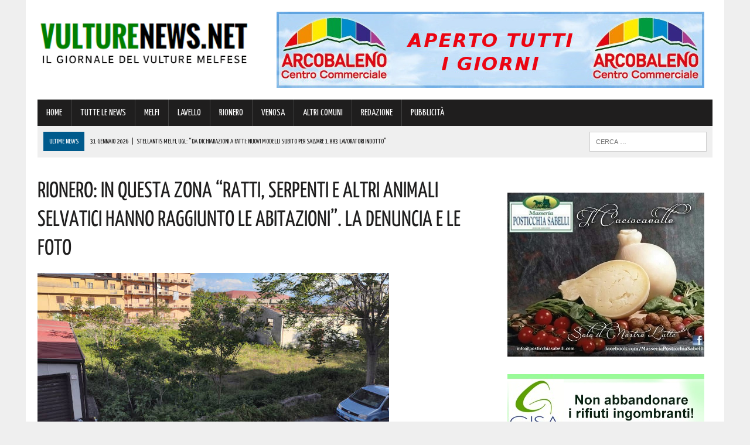

--- FILE ---
content_type: text/html; charset=UTF-8
request_url: https://www.vulturenews.net/rionero-in-questa-zona-ratti-serpenti-e-altri-animali-selvatici-hanno-raggiunto-le-abitazioni-la-denuncia-e-le-foto/
body_size: 145052
content:
<!DOCTYPE html>
<html class="no-js" lang="it-IT">
<head>
<meta charset="UTF-8">
<meta name="viewport" content="width=device-width, initial-scale=1.0">
<link rel="profile" href="https://gmpg.org/xfn/11" />
<link rel="pingback" href="https://www.vulturenews.net/xmlrpc.php" />
<title>Rionero: in questa zona &quot;ratti, serpenti e altri animali selvatici hanno raggiunto le abitazioni&quot;. La denuncia e le foto</title>
<!-- This site is optimized with the Yoast SEO plugin v13.4.1 - https://yoast.com/wordpress/plugins/seo/ -->
<meta name="description" content="Cittadini di Rionero su tutte le furie. Ecco quanto fa sapere alla nostra Redazione un residente: &quot;vi sto contattando per denunciare la situazione"/>
<meta name="robots" content="max-snippet:-1, max-image-preview:large, max-video-preview:-1"/>
<link rel="canonical" href="https://www.vulturenews.net/rionero-in-questa-zona-ratti-serpenti-e-altri-animali-selvatici-hanno-raggiunto-le-abitazioni-la-denuncia-e-le-foto/" />
<meta property="og:locale" content="it_IT" />
<meta property="og:type" content="article" />
<meta property="og:title" content="Rionero: in questa zona &quot;ratti, serpenti e altri animali selvatici hanno raggiunto le abitazioni&quot;. La denuncia e le foto" />
<meta property="og:description" content="Cittadini di Rionero su tutte le furie. Ecco quanto fa sapere alla nostra Redazione un residente: &quot;vi sto contattando per denunciare la situazione" />
<meta property="og:url" content="https://www.vulturenews.net/rionero-in-questa-zona-ratti-serpenti-e-altri-animali-selvatici-hanno-raggiunto-le-abitazioni-la-denuncia-e-le-foto/" />
<meta property="article:section" content="TUTTE LE NEWS" />
<meta property="article:published_time" content="2024-05-13T06:33:56+00:00" />
<meta property="article:modified_time" content="2024-05-13T06:34:24+00:00" />
<meta property="og:updated_time" content="2024-05-13T06:34:24+00:00" />
<meta property="og:image" content="https://www.vulturenews.net/wp-content/uploads/2024/05/1-1-6.jpg" />
<meta property="og:image:secure_url" content="https://www.vulturenews.net/wp-content/uploads/2024/05/1-1-6.jpg" />
<meta property="og:image:width" content="600" />
<meta property="og:image:height" content="315" />
<meta name="twitter:card" content="summary" />
<meta name="twitter:description" content="Cittadini di Rionero su tutte le furie. Ecco quanto fa sapere alla nostra Redazione un residente: &quot;vi sto contattando per denunciare la situazione" />
<meta name="twitter:title" content="Rionero: in questa zona &quot;ratti, serpenti e altri animali selvatici hanno raggiunto le abitazioni&quot;. La denuncia e le foto" />
<meta name="twitter:image" content="https://www.vulturenews.net/wp-content/uploads/2024/05/1-1-6.jpg" />
<script type='application/ld+json' class='yoast-schema-graph yoast-schema-graph--main'>{"@context":"https://schema.org","@graph":[{"@type":"WebSite","@id":"https://www.vulturenews.net/#website","url":"https://www.vulturenews.net/","name":"","inLanguage":"it-IT","potentialAction":[{"@type":"SearchAction","target":"https://www.vulturenews.net/?s={search_term_string}","query-input":"required name=search_term_string"}]},{"@type":"ImageObject","@id":"https://www.vulturenews.net/rionero-in-questa-zona-ratti-serpenti-e-altri-animali-selvatici-hanno-raggiunto-le-abitazioni-la-denuncia-e-le-foto/#primaryimage","inLanguage":"it-IT","url":"https://www.vulturenews.net/wp-content/uploads/2024/05/1-1-6.jpg","width":600,"height":315},{"@type":"WebPage","@id":"https://www.vulturenews.net/rionero-in-questa-zona-ratti-serpenti-e-altri-animali-selvatici-hanno-raggiunto-le-abitazioni-la-denuncia-e-le-foto/#webpage","url":"https://www.vulturenews.net/rionero-in-questa-zona-ratti-serpenti-e-altri-animali-selvatici-hanno-raggiunto-le-abitazioni-la-denuncia-e-le-foto/","name":"Rionero: in questa zona &quot;ratti, serpenti e altri animali selvatici hanno raggiunto le abitazioni&quot;. La denuncia e le foto","isPartOf":{"@id":"https://www.vulturenews.net/#website"},"inLanguage":"it-IT","primaryImageOfPage":{"@id":"https://www.vulturenews.net/rionero-in-questa-zona-ratti-serpenti-e-altri-animali-selvatici-hanno-raggiunto-le-abitazioni-la-denuncia-e-le-foto/#primaryimage"},"datePublished":"2024-05-13T06:33:56+00:00","dateModified":"2024-05-13T06:34:24+00:00","author":{"@id":"https://www.vulturenews.net/#/schema/person/f6a31205a1effd37ef53c8172f56c8e3"},"description":"Cittadini di Rionero su tutte le furie. Ecco quanto fa sapere alla nostra Redazione un residente: \"vi sto contattando per denunciare la situazione","potentialAction":[{"@type":"ReadAction","target":["https://www.vulturenews.net/rionero-in-questa-zona-ratti-serpenti-e-altri-animali-selvatici-hanno-raggiunto-le-abitazioni-la-denuncia-e-le-foto/"]}]},{"@type":["Person"],"@id":"https://www.vulturenews.net/#/schema/person/f6a31205a1effd37ef53c8172f56c8e3","name":"Marilena","image":{"@type":"ImageObject","@id":"https://www.vulturenews.net/#authorlogo","inLanguage":"it-IT","url":"https://secure.gravatar.com/avatar/73ea6add2044bdfebcfdbff9713b441d?s=96&d=mm&r=g","caption":"Marilena"},"sameAs":[]}]}</script>
<!-- / Yoast SEO plugin. -->
<link rel='dns-prefetch' href='//maxcdn.bootstrapcdn.com' />
<link rel='dns-prefetch' href='//fonts.googleapis.com' />
<link rel="alternate" type="application/rss+xml" title=" &raquo; Feed" href="https://www.vulturenews.net/feed/" />
<link rel="alternate" type="application/rss+xml" title=" &raquo; Feed dei commenti" href="https://www.vulturenews.net/comments/feed/" />
<!-- <link rel='stylesheet' id='wp-block-library-css'  href='https://www.vulturenews.net/wp-includes/css/dist/block-library/style.min.css?ver=7700ede329e7e0970586702274fff38e' type='text/css' media='all' /> -->
<!-- <link rel='stylesheet' id='cptch_stylesheet-css'  href='https://www.vulturenews.net/wp-content/plugins/captcha/css/front_end_style.css?ver=4.4.5' type='text/css' media='all' /> -->
<!-- <link rel='stylesheet' id='dashicons-css'  href='https://www.vulturenews.net/wp-includes/css/dashicons.min.css?ver=7700ede329e7e0970586702274fff38e' type='text/css' media='all' /> -->
<!-- <link rel='stylesheet' id='cptch_desktop_style-css'  href='https://www.vulturenews.net/wp-content/plugins/captcha/css/desktop_style.css?ver=4.4.5' type='text/css' media='all' /> -->
<!-- <link rel='stylesheet' id='uaf_client_css-css'  href='https://www.vulturenews.net/wp-content/uploads/useanyfont/uaf.css?ver=1751845723' type='text/css' media='all' /> -->
<!-- <link rel='stylesheet' id='mh-style-css'  href='https://www.vulturenews.net/wp-content/themes/mh_newsdesk/style.css?ver=1.2.0' type='text/css' media='all' /> -->
<link rel="stylesheet" type="text/css" href="//www.vulturenews.net/wp-content/cache/wpfc-minified/2ellk9o4/fnc0o.css" media="all"/>
<link rel='stylesheet' id='mh-font-awesome-css'  href='//maxcdn.bootstrapcdn.com/font-awesome/4.3.0/css/font-awesome.min.css' type='text/css' media='all' />
<link rel='stylesheet' id='mh-google-fonts-css'  href='//fonts.googleapis.com/css?family=PT+Serif:300,400,400italic,600,700|Yanone+Kaffeesatz:300,400,400italic,600,700' type='text/css' media='all' />
<script>if (document.location.protocol != "https:") {document.location = document.URL.replace(/^http:/i, "https:");}</script><script src='//www.vulturenews.net/wp-content/cache/wpfc-minified/dh9xhnx3/fnc0k.js' type="text/javascript"></script>
<!-- <script type='text/javascript' src='https://www.vulturenews.net/wp-includes/js/jquery/jquery.js?ver=1.12.4-wp'></script> -->
<!-- <script type='text/javascript' src='https://www.vulturenews.net/wp-includes/js/jquery/jquery-migrate.min.js?ver=1.4.1'></script> -->
<!-- <script type='text/javascript' src='https://www.vulturenews.net/wp-content/themes/mh_newsdesk/js/scripts.js?ver=7700ede329e7e0970586702274fff38e'></script> -->
<link rel='https://api.w.org/' href='https://www.vulturenews.net/wp-json/' />
<link rel="EditURI" type="application/rsd+xml" title="RSD" href="https://www.vulturenews.net/xmlrpc.php?rsd" />
<link rel="wlwmanifest" type="application/wlwmanifest+xml" href="https://www.vulturenews.net/wp-includes/wlwmanifest.xml" /> 
<link rel='shortlink' href='https://www.vulturenews.net/?p=195687' />
<link rel="alternate" type="application/json+oembed" href="https://www.vulturenews.net/wp-json/oembed/1.0/embed?url=https%3A%2F%2Fwww.vulturenews.net%2Frionero-in-questa-zona-ratti-serpenti-e-altri-animali-selvatici-hanno-raggiunto-le-abitazioni-la-denuncia-e-le-foto%2F" />
<link rel="alternate" type="text/xml+oembed" href="https://www.vulturenews.net/wp-json/oembed/1.0/embed?url=https%3A%2F%2Fwww.vulturenews.net%2Frionero-in-questa-zona-ratti-serpenti-e-altri-animali-selvatici-hanno-raggiunto-le-abitazioni-la-denuncia-e-le-foto%2F&#038;format=xml" />
<!-- GA Google Analytics @ https://m0n.co/ga -->
<script>
(function(i,s,o,g,r,a,m){i['GoogleAnalyticsObject']=r;i[r]=i[r]||function(){
(i[r].q=i[r].q||[]).push(arguments)},i[r].l=1*new Date();a=s.createElement(o),
m=s.getElementsByTagName(o)[0];a.async=1;a.src=g;m.parentNode.insertBefore(a,m)
})(window,document,'script','https://www.google-analytics.com/analytics.js','ga');
ga('create', 'UA-77014518-1', 'auto');
ga('send', 'pageview');
</script>
<!-- Google Tag Manager -->
<script>(function(w,d,s,l,i){w[l]=w[l]||[];w[l].push({'gtm.start':
new Date().getTime(),event:'gtm.js'});var f=d.getElementsByTagName(s)[0],
j=d.createElement(s),dl=l!='dataLayer'?'&l='+l:'';j.async=true;j.src=
'https://www.googletagmanager.com/gtm.js?id='+i+dl;f.parentNode.insertBefore(j,f);
})(window,document,'script','dataLayer','GTM-5NXZ28C');</script>
<!-- End Google Tag Manager --><!--[if lt IE 9]>
<script src="https://www.vulturenews.net/wp-content/themes/mh_newsdesk/js/css3-mediaqueries.js"></script>
<![endif]-->
<style type="text/css">
.header-nav, .header-sub, h1, h2, h3, h4, h5, h6, .breadcrumb, .footer-bottom, .widget-list li, .cat-item, .page_item, .menu-item, .button, .commentlist .vcard, .pagination, .mh-share-buttons { font-family: "Yanone Kaffeesatz", sans-serif; }
</style>
<style type="text/css">.broken_link, a.broken_link {
text-decoration: line-through;
}</style><link rel="icon" href="https://www.vulturenews.net/wp-content/uploads/2016/04/cropped-icona-32x32.png" sizes="32x32" />
<link rel="icon" href="https://www.vulturenews.net/wp-content/uploads/2016/04/cropped-icona-192x192.png" sizes="192x192" />
<link rel="apple-touch-icon" href="https://www.vulturenews.net/wp-content/uploads/2016/04/cropped-icona-180x180.png" />
<meta name="msapplication-TileImage" content="https://www.vulturenews.net/wp-content/uploads/2016/04/cropped-icona-270x270.png" />
</head>
<body data-rsssl=1 class="post-template-default single single-post postid-195687 single-format-standard mh-right-sb">
<div id="mh-wrapper">
<header class="mh-header">
<div class="header-wrap clearfix">
<div class="mh-col mh-1-3 header-logo">
<a href="https://www.vulturenews.net/" title="" rel="home">
<div class="logo-wrap" role="banner">
<img src="https://www.vulturenews.net/wp-content/uploads/2025/07/cropped-0-VultureNews-Logo-Definitivo-23-07-2025.png" height="115" width="408" alt="" />
<div class="logo">
</div>
</div>
</a>
</div>
<aside class="mh-col mh-2-3"><div class="header-ad"><!-- meta slider -->
<div style="max-width: 730px; margin: 0 auto;" class="metaslider metaslider-responsive metaslider-1186 ml-slider">
<div id="metaslider_container_1186">
<ul id='metaslider_1186' class='rslides'>
<li><a href="http://www.arcobalenomelfi.it/" target="_blank"><img src="https://www.vulturenews.net/wp-content/uploads/2022/11/Arcobaleno-Rettangolare-Generico-02-11-2022.jpg" height="130" width="730" alt="" class="slider-1186 slide-164946" /></a></li>
<li style='display: none;'><a href="https://cantinadivenosa.it" target="_blank"><img src="https://www.vulturenews.net/wp-content/uploads/2020/06/Cantina-di-Venosa-17-06-2020.jpeg" height="130" width="730" alt="" class="slider-1186 slide-108294" /></a></li>
</ul>
</div>
<script type="text/javascript">
var metaslider_1186 = function($) {
$('#metaslider_1186').responsiveSlides({ 
timeout:4700,
pager:false,
nav:false,
pause:false,
speed:400,
prevText:"&lt;",
nextText:"&gt;",
auto:true
});
};
var timer_metaslider_1186 = function() {
var slider = !window.jQuery ? window.setTimeout(timer_metaslider_1186, 100) : !jQuery.isReady ? window.setTimeout(timer_metaslider_1186, 1) : metaslider_1186(window.jQuery);
};
timer_metaslider_1186();
</script>
</div>
<!--// meta slider--></div></aside>	</div>
<div class="header-menu clearfix">
<nav class="main-nav clearfix">
<div class="menu-menu-citta-container"><ul id="menu-menu-citta" class="menu"><li id="menu-item-26" class="menu-item menu-item-type-post_type menu-item-object-page menu-item-home current-post-parent menu-item-26"><a href="https://www.vulturenews.net/">HOME</a></li>
<li id="menu-item-25" class="menu-item menu-item-type-taxonomy menu-item-object-category current-post-ancestor current-menu-parent current-post-parent menu-item-25"><a href="https://www.vulturenews.net/category/tutte-le-news/">TUTTE LE NEWS</a></li>
<li id="menu-item-22" class="menu-item menu-item-type-taxonomy menu-item-object-category menu-item-22"><a href="https://www.vulturenews.net/category/melfi/">MELFI</a></li>
<li id="menu-item-21" class="menu-item menu-item-type-taxonomy menu-item-object-category menu-item-21"><a href="https://www.vulturenews.net/category/lavello/">LAVELLO</a></li>
<li id="menu-item-23" class="menu-item menu-item-type-taxonomy menu-item-object-category current-post-ancestor current-menu-parent current-post-parent menu-item-23"><a href="https://www.vulturenews.net/category/rionero/">RIONERO</a></li>
<li id="menu-item-24" class="menu-item menu-item-type-taxonomy menu-item-object-category menu-item-24"><a href="https://www.vulturenews.net/category/venosa/">VENOSA</a></li>
<li id="menu-item-82" class="menu-item menu-item-type-taxonomy menu-item-object-category menu-item-82"><a href="https://www.vulturenews.net/category/altri-comuni/">ALTRI COMUNI</a></li>
<li id="menu-item-48169" class="menu-item menu-item-type-post_type menu-item-object-page menu-item-48169"><a href="https://www.vulturenews.net/contatti-redazione-vulturenews/">REDAZIONE</a></li>
<li id="menu-item-218585" class="menu-item menu-item-type-post_type menu-item-object-page menu-item-218585"><a href="https://www.vulturenews.net/contatti-per-pubblicita-aziende/">PUBBLICITÀ</a></li>
</ul></div>		</nav>
<div class="header-sub clearfix">
<section id="ticker" class="news-ticker mh-col mh-2-3 clearfix">
<span class="ticker-title">ULTIME NEWS</span>
<ul class="ticker-content">			<li class="ticker-item">
<a class="ticker-item-link" href="https://www.vulturenews.net/stellantis-melfi-ugl-da-dichiarazioni-a-fatti-nuovi-modelli-subito-per-salvare-1-883-lavoratori-indotto/" title="Stellantis Melfi, UGL: “Da dichiarazioni a fatti: nuovi modelli subito per salvare 1.883 lavoratori indotto”">
<span class="ticker-item-date">31 Gennaio 2026</span>
<span class="ticker-item-separator">|</span>
<span class="ticker-item-title">Stellantis Melfi, UGL: “Da dichiarazioni a fatti: nuovi modelli subito per salvare 1.883 lavoratori indotto”</span>
</a>
</li>			<li class="ticker-item">
<a class="ticker-item-link" href="https://www.vulturenews.net/la-basilicata-esulta-arisa-vola-a-sanremo-2026-ecco-il-duetto-che-incantera-lariston/" title="La Basilicata esulta: Arisa vola a Sanremo 2026! Ecco il duetto che incanterà l&#8217;Ariston">
<span class="ticker-item-date">31 Gennaio 2026</span>
<span class="ticker-item-separator">|</span>
<span class="ticker-item-title">La Basilicata esulta: Arisa vola a Sanremo 2026! Ecco il duetto che incanterà l&#8217;Ariston</span>
</a>
</li>			<li class="ticker-item">
<a class="ticker-item-link" href="https://www.vulturenews.net/per-veronica-giovane-ricercatrice-lucana-questo-riconoscimento-nazionale-congratulazioni/" title="Per Veronica, giovane ricercatrice lucana, questo riconoscimento nazionale! Congratulazioni">
<span class="ticker-item-date">31 Gennaio 2026</span>
<span class="ticker-item-separator">|</span>
<span class="ticker-item-title">Per Veronica, giovane ricercatrice lucana, questo riconoscimento nazionale! Congratulazioni</span>
</a>
</li>			<li class="ticker-item">
<a class="ticker-item-link" href="https://www.vulturenews.net/fine-emergenza-acqua-nel-vulture-melfese-niente-piu-restrizioni-ecco-la-comunicazione/" title="Fine emergenza acqua nel Vulture-Melfese: niente più restrizioni! Ecco la comunicazione">
<span class="ticker-item-date">31 Gennaio 2026</span>
<span class="ticker-item-separator">|</span>
<span class="ticker-item-title">Fine emergenza acqua nel Vulture-Melfese: niente più restrizioni! Ecco la comunicazione</span>
</a>
</li>			<li class="ticker-item">
<a class="ticker-item-link" href="https://www.vulturenews.net/normanna-basket-melfi-interrotta-la-striscia-positiva-oggi-visita-alla-capolista-gragnano/" title="Normanna Basket Melfi, interrotta la striscia positiva: oggi visita alla capolista Gragnano">
<span class="ticker-item-date">31 Gennaio 2026</span>
<span class="ticker-item-separator">|</span>
<span class="ticker-item-title">Normanna Basket Melfi, interrotta la striscia positiva: oggi visita alla capolista Gragnano</span>
</a>
</li>	</ul>
</section>						<aside class="mh-col mh-1-3 header-search">
<form role="search" method="get" class="search-form" action="https://www.vulturenews.net/">
<label>
<span class="screen-reader-text">Ricerca per:</span>
<input type="search" class="search-field" placeholder="Cerca &hellip;" value="" name="s" />
</label>
<input type="submit" class="search-submit" value="Cerca" />
</form>			</aside>
</div>
</div>
</header><div class="mh-section mh-group">
<div id="main-content" class="mh-content"><article id="post-195687" class="post-195687 post type-post status-publish format-standard has-post-thumbnail hentry category-rionero category-tutte-le-news">
<header class="entry-header clearfix">
<h1 class="entry-title">Rionero: in questa zona &#8220;ratti, serpenti e altri animali selvatici hanno raggiunto le abitazioni&#8221;. La denuncia e le foto</h1>
</header>
<div class="entry-thumbnail">
<img width="600" height="315" src="https://www.vulturenews.net/wp-content/uploads/2024/05/1-1-6.jpg" class="attachment-content-single size-content-single wp-post-image" alt="" srcset="https://www.vulturenews.net/wp-content/uploads/2024/05/1-1-6.jpg 600w, https://www.vulturenews.net/wp-content/uploads/2024/05/1-1-6-300x158.jpg 300w, https://www.vulturenews.net/wp-content/uploads/2024/05/1-1-6-150x79.jpg 150w" sizes="(max-width: 600px) 100vw, 600px" /></div>
<div class="advertisement">
<div class="sb-widget post-ad"><!-- meta slider -->
<div style="max-width: 336px; margin: 0 auto;" class="metaslider metaslider-responsive metaslider-807 ml-slider">
<div id="metaslider_container_807">
<ul id='metaslider_807' class='rslides'>
<li><a href="https://seienergia.it/" target="_blank"><img src="https://www.vulturenews.net/wp-content/uploads/2025/05/Sei-Energia-16-05-2025.jpg" height="280" width="336" alt="" class="slider-807 slide-215869" /></a></li>
<li style='display: none;'><a href="https://www.anticofornolucano.it/" target="_blank"><img src="https://www.vulturenews.net/wp-content/uploads/2023/11/Antico-Forno-Lucano-09-11-2023.jpg" height="280" width="336" alt="" class="slider-807 slide-185834" /></a></li>
</ul>
</div>
<script type="text/javascript">
var metaslider_807 = function($) {
$('#metaslider_807').responsiveSlides({ 
timeout:4300,
pager:false,
nav:false,
pause:false,
speed:400,
prevText:"&lt;",
nextText:"&gt;",
auto:true
});
};
var timer_metaslider_807 = function() {
var slider = !window.jQuery ? window.setTimeout(timer_metaslider_807, 100) : !jQuery.isReady ? window.setTimeout(timer_metaslider_807, 1) : metaslider_807(window.jQuery);
};
timer_metaslider_807();
</script>
</div>
<!--// meta slider--></div><div class="sb-widget post-ad"><!-- meta slider -->
<div style="max-width: 336px; margin: 0 auto;" class="metaslider metaslider-responsive metaslider-1853 ml-slider">
<div id="metaslider_container_1853">
<ul id='metaslider_1853' class='rslides'>
<li><a href="https://coopmasterpuglia.it/stores/coop-superstore-melfi-master-alleanza-3-0/" target="_blank"><img src="https://www.vulturenews.net/wp-content/uploads/2022/11/Coop-Generico-su-VL-02-11-2022.jpg" height="280" width="336" alt="" class="slider-1853 slide-164932" /></a></li>
<li style='display: none;'><a href="https://www.google.it/maps/place/AGOS/@40.996072,15.6369576,17z/data=!3m1!4b1!4m6!3m5!1s0x1339afed312f02e9:0xc8fb221607db6a46!8m2!3d40.996072!4d15.6395325!16s%2Fg%2F11r3smdzxs?entry=ttu&amp;g_ep=EgoyMDI0MTExMS4wIKXMDSoASAFQAw%3D%3D" target="_blank"><img src="https://www.vulturenews.net/wp-content/uploads/2024/11/Agos-MELFI-13-11-2024.png" height="280" width="336" alt="" class="slider-1853 slide-205554" /></a></li>
<li style='display: none;'><a href="https://www.google.it/maps/place/AGOS/@40.996072,15.6369576,17z/data=!3m1!4b1!4m6!3m5!1s0x1339afed312f02e9:0xc8fb221607db6a46!8m2!3d40.996072!4d15.6395325!16s%2Fg%2F11r3smdzxs?entry=ttu&amp;g_ep=EgoyMDI0MTExMS4wIKXMDSoASAFQAw%3D%3D" target="_blank"><img src="https://www.vulturenews.net/wp-content/uploads/2024/11/2-Agos-MELFI-13-11-2024.png" height="280" width="336" alt="" class="slider-1853 slide-205555" /></a></li>
</ul>
</div>
<script type="text/javascript">
var metaslider_1853 = function($) {
$('#metaslider_1853').responsiveSlides({ 
timeout:4900,
pager:false,
nav:false,
pause:false,
speed:400,
prevText:"&lt;",
nextText:"&gt;",
auto:true
});
};
var timer_metaslider_1853 = function() {
var slider = !window.jQuery ? window.setTimeout(timer_metaslider_1853, 100) : !jQuery.isReady ? window.setTimeout(timer_metaslider_1853, 1) : metaslider_1853(window.jQuery);
};
timer_metaslider_1853();
</script>
</div>
<!--// meta slider--></div><div class="sb-widget post-ad"><!-- meta slider -->
<div style="max-width: 336px; margin: 0 auto;" class="metaslider metaslider-responsive metaslider-133586 ml-slider">
<div id="metaslider_container_133586">
<ul id='metaslider_133586' class='rslides'>
<li><a href="https://www.agenziazurich.it/pz501" target="_blank"><img src="https://www.vulturenews.net/wp-content/uploads/2024/10/Zurich-Melfi-01-10-2024.jpg" height="140" width="336" alt="" class="slider-133586 slide-203523" /></a></li>
<li style='display: none;'><a href="https://www.noleggiomossucca.com/" target="_blank"><img src="https://www.vulturenews.net/wp-content/uploads/2025/01/Mossucca-22-01-2025.jpg" height="140" width="336" alt="" class="slider-133586 slide-209493" /></a></li>
</ul>
</div>
<script type="text/javascript">
var metaslider_133586 = function($) {
$('#metaslider_133586').responsiveSlides({ 
timeout:4900,
pager:false,
nav:false,
pause:false,
speed:400,
prevText:"&lt;",
nextText:"&gt;",
auto:true
});
};
var timer_metaslider_133586 = function() {
var slider = !window.jQuery ? window.setTimeout(timer_metaslider_133586, 100) : !jQuery.isReady ? window.setTimeout(timer_metaslider_133586, 1) : metaslider_133586(window.jQuery);
};
timer_metaslider_133586();
</script>
</div>
<!--// meta slider--></div><div class="sb-widget post-ad"><!-- meta slider -->
<div style="max-width: 336px; margin: 0 auto;" class="metaslider metaslider-responsive metaslider-222823 ml-slider">
<div id="metaslider_container_222823">
<ul id='metaslider_222823' class='rslides'>
<li><a href="https://www.vulturenews.net/alesa-consulting/" target="_blank"><img src="https://www.vulturenews.net/wp-content/uploads/2026/01/ALESA-02-01-2026.jpeg" height="140" width="336" alt="" class="slider-222823 slide-227533" /></a></li>
<li style='display: none;'><a href="https://www.matterasrl.it/" target="_blank"><img src="https://www.vulturenews.net/wp-content/uploads/2025/09/Mattera-16-09-2025.png" height="140" width="336" alt="" class="slider-222823 slide-222203" /></a></li>
</ul>
</div>
<script type="text/javascript">
var metaslider_222823 = function($) {
$('#metaslider_222823').responsiveSlides({ 
timeout:4700,
pager:false,
nav:false,
pause:false,
speed:400,
prevText:"&lt;",
nextText:"&gt;",
auto:true
});
};
var timer_metaslider_222823 = function() {
var slider = !window.jQuery ? window.setTimeout(timer_metaslider_222823, 100) : !jQuery.isReady ? window.setTimeout(timer_metaslider_222823, 1) : metaslider_222823(window.jQuery);
};
timer_metaslider_222823();
</script>
</div>
<!--// meta slider--></div>		</div><p class="entry-meta">
<span class="entry-meta-date updated">13 Maggio 2024</span>
</p>
<div class="entry-content clearfix">
<p>Cittadini di<strong> Rionero</strong> su tutte le furie.</p>
<p>Ecco quanto fa sapere alla nostra Redazione un residente:</p>
<p>&#8220;vi sto contattando per denunciare la<strong> situazione disastrosa</strong> in cui versa una zona della nostra cittadina.</p>
<p>Mi riferisco all&#8217;<strong>ex distilleria del Vulture, sita in via Taranto a Rionero.</strong></p>
<p>Quest&#8217;area è<strong> abbandonata da circa quarant&#8217; anni; </strong>si produceva in passato la grappa dalle vinacce dell&#8217; Aglianico, una eccellenza locale.</p>
<p>Come potete vedere dalle foto in allegato, <strong>la vegetazione ha raggiunto la strada di Via Taranto e le case che si trovano nel circondario</strong>, la situazione igienico sanitaria è al limite della decenza in quanto in quest&#8217;area sono presenti <strong>ratti, serpenti e altri animali selvatici che hanno raggiunto anche le abitazioni circostanti.</strong></p>
<p>La recinzione che costeggia la strada di Via Taranto è in pratica inesistente, mettendo<strong> in pericolo l&#8217;incolumità dei bambini</strong> che vivono nel circondario e di tutte le persone che attraversano questa strada.</p>
<p>Spesso si sono visti dei cittadini buttare <strong>buste di spazzatura nella vegetazione</strong>, agevolando la presenza di animali selvatici tra cui anche <strong>cinghiali e volpi.</strong></p>
<p>Spesso è stata <strong>segnalata all&#8217;Amministrazione comunale</strong> questa situazione di degrado cittadino molto pericoloso, ma purtroppo non è stato fatto nulla di concreto.</p>
<p>A questa si aggiunge una mia personale<strong> segnalazione fatta al Comando di Polizia Locale</strong>, che non hanno potuto fare altro che rilevare il disagio e formalizzare un comune verbale alla proprietà dell&#8217;ex distilleria del Vulture.</p>
<p>La denuncia dei cittadini residenti con<strong> raccolta di firme</strong> con allegate foto dell&#8217;area in questione non ha sortito nessun cambiamento.</p>
<p>Quindi nessuna pulizia negli anni con tante promesse, ma nulla di fatto&#8221;.</p>
<p>Ecco le foto.</p>
<p><img class="aligncenter wp-image-195688 size-full" src="https://www.vulturenews.net/wp-content/uploads/2024/05/1-1-5.jpg" alt="" width="600" height="451" srcset="https://www.vulturenews.net/wp-content/uploads/2024/05/1-1-5.jpg 600w, https://www.vulturenews.net/wp-content/uploads/2024/05/1-1-5-300x226.jpg 300w, https://www.vulturenews.net/wp-content/uploads/2024/05/1-1-5-150x113.jpg 150w" sizes="(max-width: 600px) 100vw, 600px" /></p>
<p><img class="aligncenter wp-image-195689 size-full" src="https://www.vulturenews.net/wp-content/uploads/2024/05/1-2-3.jpg" alt="" width="600" height="451" srcset="https://www.vulturenews.net/wp-content/uploads/2024/05/1-2-3.jpg 600w, https://www.vulturenews.net/wp-content/uploads/2024/05/1-2-3-300x226.jpg 300w, https://www.vulturenews.net/wp-content/uploads/2024/05/1-2-3-150x113.jpg 150w" sizes="(max-width: 600px) 100vw, 600px" /></p>
<p><img class="aligncenter wp-image-195690 size-full" src="https://www.vulturenews.net/wp-content/uploads/2024/05/1-3-3.jpg" alt="" width="600" height="451" srcset="https://www.vulturenews.net/wp-content/uploads/2024/05/1-3-3.jpg 600w, https://www.vulturenews.net/wp-content/uploads/2024/05/1-3-3-300x226.jpg 300w, https://www.vulturenews.net/wp-content/uploads/2024/05/1-3-3-150x113.jpg 150w" sizes="(max-width: 600px) 100vw, 600px" /></p>
<p><img class="aligncenter wp-image-195691 size-full" src="https://www.vulturenews.net/wp-content/uploads/2024/05/1-4-2.jpg" alt="" width="600" height="451" srcset="https://www.vulturenews.net/wp-content/uploads/2024/05/1-4-2.jpg 600w, https://www.vulturenews.net/wp-content/uploads/2024/05/1-4-2-300x226.jpg 300w, https://www.vulturenews.net/wp-content/uploads/2024/05/1-4-2-150x113.jpg 150w" sizes="(max-width: 600px) 100vw, 600px" /></p>
<p><img class="aligncenter wp-image-195692 size-full" src="https://www.vulturenews.net/wp-content/uploads/2024/05/1-5-1.jpg" alt="" width="600" height="799" srcset="https://www.vulturenews.net/wp-content/uploads/2024/05/1-5-1.jpg 600w, https://www.vulturenews.net/wp-content/uploads/2024/05/1-5-1-225x300.jpg 225w, https://www.vulturenews.net/wp-content/uploads/2024/05/1-5-1-113x150.jpg 113w" sizes="(max-width: 600px) 100vw, 600px" /></p>
</div>		<div class="advertisement">
<div class="sb-widget post-ad"><a href="https://whatsapp.com/channel/0029Va8cl7A5q08jdzem7p1T"><img width="355" height="98" src="https://www.vulturenews.net/wp-content/uploads/2024/01/VultureNews-Whatsapp-355-x-98.jpg" class="image wp-image-189124  attachment-full size-full" alt="" style="max-width: 100%; height: auto;" srcset="https://www.vulturenews.net/wp-content/uploads/2024/01/VultureNews-Whatsapp-355-x-98.jpg 355w, https://www.vulturenews.net/wp-content/uploads/2024/01/VultureNews-Whatsapp-355-x-98-300x83.jpg 300w, https://www.vulturenews.net/wp-content/uploads/2024/01/VultureNews-Whatsapp-355-x-98-150x41.jpg 150w" sizes="(max-width: 355px) 100vw, 355px" /></a></div><div class="sb-widget post-ad"><!-- meta slider -->
<div style="max-width: 336px; margin: 0 auto;" class="metaslider metaslider-responsive metaslider-527 ml-slider">
<div id="metaslider_container_527">
<ul id='metaslider_527' class='rslides'>
<li><a href="https://www.euromanufatti.com/" target="_blank"><img src="https://www.vulturenews.net/wp-content/uploads/2025/06/Euro-Manufatti-12-06-2025.jpg" height="280" width="336" alt="" class="slider-527 slide-217394" /></a></li>
<li style='display: none;'><a href="https://www.instagram.com/reel/Cy0GomaKMij/?igshid=MzRlODBiNWFlZA==" target="_blank"><img src="https://www.vulturenews.net/wp-content/uploads/2023/10/BCC-25-10-2023.jpg" height="280" width="336" alt="" class="slider-527 slide-184979" /></a></li>
</ul>
</div>
<script type="text/javascript">
var metaslider_527 = function($) {
$('#metaslider_527').responsiveSlides({ 
timeout:4700,
pager:false,
nav:false,
pause:false,
speed:400,
prevText:"&lt;",
nextText:"&gt;",
auto:true
});
};
var timer_metaslider_527 = function() {
var slider = !window.jQuery ? window.setTimeout(timer_metaslider_527, 100) : !jQuery.isReady ? window.setTimeout(timer_metaslider_527, 1) : metaslider_527(window.jQuery);
};
timer_metaslider_527();
</script>
</div>
<!--// meta slider--></div><div class="sb-widget post-ad"><!-- meta slider -->
<div style="max-width: 336px; margin: 0 auto;" class="metaslider metaslider-responsive metaslider-1774 ml-slider">
<div id="metaslider_container_1774">
<ul id='metaslider_1774' class='rslides'>
<li><a href="https://www.motorfrance.com/" target="_blank"><img src="https://www.vulturenews.net/wp-content/uploads/2025/11/Motor-France-11-11-2025.jpeg" height="280" width="336" alt="" class="slider-1774 slide-224786" /></a></li>
<li style='display: none;'><a href="http://www.arcobalenomelfi.it/" target="_blank"><img src="https://www.vulturenews.net/wp-content/uploads/2026/01/Arcobaleno-07-01-2026.jpg" height="280" width="336" alt="" class="slider-1774 slide-227718" /></a></li>
</ul>
</div>
<script type="text/javascript">
var metaslider_1774 = function($) {
$('#metaslider_1774').responsiveSlides({ 
timeout:5700,
pager:false,
nav:false,
pause:false,
speed:400,
prevText:"&lt;",
nextText:"&gt;",
auto:true
});
};
var timer_metaslider_1774 = function() {
var slider = !window.jQuery ? window.setTimeout(timer_metaslider_1774, 100) : !jQuery.isReady ? window.setTimeout(timer_metaslider_1774, 1) : metaslider_1774(window.jQuery);
};
timer_metaslider_1774();
</script>
</div>
<!--// meta slider--></div><div class="sb-widget post-ad"><!-- meta slider -->
<div style="max-width: 336px; margin: 0 auto;" class="metaslider metaslider-responsive metaslider-111151 ml-slider">
<div id="metaslider_container_111151">
<ul id='metaslider_111151' class='rslides'>
<li><a href="https://bit.ly/3SVinHl" target="_blank"><img src="https://www.vulturenews.net/wp-content/uploads/2026/01/VL-MT-GIF-3-dal-27-al-31-GENNAIO.gif" height="280" width="336" alt="" class="slider-111151 slide-228883" /></a></li>
</ul>
</div>
<script type="text/javascript">
var metaslider_111151 = function($) {
$('#metaslider_111151').responsiveSlides({ 
timeout:3000,
pager:false,
nav:false,
pause:false,
speed:400,
prevText:"&lt;",
nextText:"&gt;",
auto:true
});
};
var timer_metaslider_111151 = function() {
var slider = !window.jQuery ? window.setTimeout(timer_metaslider_111151, 100) : !jQuery.isReady ? window.setTimeout(timer_metaslider_111151, 1) : metaslider_111151(window.jQuery);
};
timer_metaslider_111151();
</script>
</div>
<!--// meta slider--></div><div class="sb-widget post-ad"><!-- meta slider -->
<div style="max-width: 336px; margin: 0 auto;" class="metaslider metaslider-responsive metaslider-148294 ml-slider">
<div id="metaslider_container_148294">
<ul id='metaslider_148294' class='rslides'>
</ul>
</div>
<script type="text/javascript">
var metaslider_148294 = function($) {
$('#metaslider_148294').responsiveSlides({ 
timeout:4900,
pager:false,
nav:false,
pause:false,
speed:400,
prevText:"&lt;",
nextText:"&gt;",
auto:true
});
};
var timer_metaslider_148294 = function() {
var slider = !window.jQuery ? window.setTimeout(timer_metaslider_148294, 100) : !jQuery.isReady ? window.setTimeout(timer_metaslider_148294, 1) : metaslider_148294(window.jQuery);
};
timer_metaslider_148294();
</script>
</div>
<!--// meta slider--></div><div class="sb-widget post-ad">		<div class="mh-fp-list-widget clearfix"><article class="content-list clearfix post-229168 post type-post status-publish format-standard has-post-thumbnail hentry category-melfi category-tutte-le-news">
<div class="content-thumb content-list-thumb"><a href="https://www.vulturenews.net/stellantis-melfi-ugl-da-dichiarazioni-a-fatti-nuovi-modelli-subito-per-salvare-1-883-lavoratori-indotto/" title="Stellantis Melfi, UGL: “Da dichiarazioni a fatti: nuovi modelli subito per salvare 1.883 lavoratori indotto”"><img width="260" height="146" src="https://www.vulturenews.net/wp-content/uploads/2026/01/thumbnail-260x146.jpg" class="attachment-content-list size-content-list wp-post-image" alt="" srcset="https://www.vulturenews.net/wp-content/uploads/2026/01/thumbnail-260x146.jpg 260w, https://www.vulturenews.net/wp-content/uploads/2026/01/thumbnail-180x101.jpg 180w, https://www.vulturenews.net/wp-content/uploads/2026/01/thumbnail-373x210.jpg 373w, https://www.vulturenews.net/wp-content/uploads/2026/01/thumbnail-120x67.jpg 120w" sizes="(max-width: 260px) 100vw, 260px" /></a></div>
<header class="content-list-header">
<p class="entry-meta">
<span class="entry-meta-date updated">31 Gennaio 2026</span>
</p>
<h3 class="content-list-title"><a href="https://www.vulturenews.net/stellantis-melfi-ugl-da-dichiarazioni-a-fatti-nuovi-modelli-subito-per-salvare-1-883-lavoratori-indotto/" title="Stellantis Melfi, UGL: “Da dichiarazioni a fatti: nuovi modelli subito per salvare 1.883 lavoratori indotto”" rel="bookmark">Stellantis Melfi, UGL: “Da dichiarazioni a fatti: nuovi modelli subito per salvare 1.883 lavoratori indotto”</a></h3>
</header>
<div class="content-list-excerpt"><p>&#8220;Il confronto al Ministero delle Imprese e del Made in Italy ha riaffermato il valore strategico dello stabilimento Stellantis di Melfi e della Basilicata nel&#8230;</p>
</div>
</article>
<hr class="mh-separator content-list-separator">		</div></div><div class="sb-widget post-ad"><!-- meta slider -->
<div style="max-width: 336px; margin: 0 auto;" class="metaslider metaslider-responsive metaslider-18086 ml-slider">
<div id="metaslider_container_18086">
<ul id='metaslider_18086' class='rslides'>
<li><a href="https://www.granditerre.eu/" target="_blank"><img src="https://www.vulturenews.net/wp-content/uploads/2023/08/Agrimelfi-Home-12-08-2028.jpeg" height="280" width="336" alt="" class="slider-18086 slide-181060" /></a></li>
</ul>
</div>
<script type="text/javascript">
var metaslider_18086 = function($) {
$('#metaslider_18086').responsiveSlides({ 
timeout:4700,
pager:false,
nav:false,
pause:false,
speed:400,
prevText:"&lt;",
nextText:"&gt;",
auto:true
});
};
var timer_metaslider_18086 = function() {
var slider = !window.jQuery ? window.setTimeout(timer_metaslider_18086, 100) : !jQuery.isReady ? window.setTimeout(timer_metaslider_18086, 1) : metaslider_18086(window.jQuery);
};
timer_metaslider_18086();
</script>
</div>
<!--// meta slider--></div><div class="sb-widget post-ad"><!-- meta slider -->
<div style="max-width: 336px; margin: 0 auto;" class="metaslider metaslider-responsive metaslider-54481 ml-slider">
<div id="metaslider_container_54481">
<ul id='metaslider_54481' class='rslides'>
<li><a href="https://www.sspbasilicata.it/" target="_blank"><img src="https://www.vulturenews.net/wp-content/uploads/2025/11/ARTICOLI-NEW-FORM-SSPB-pagina-20-11-2025.jpg" height="280" width="336" alt="" class="slider-54481 slide-225231" /></a></li>
</ul>
</div>
<script type="text/javascript">
var metaslider_54481 = function($) {
$('#metaslider_54481').responsiveSlides({ 
timeout:4500,
pager:false,
nav:false,
pause:false,
speed:400,
prevText:"&lt;",
nextText:"&gt;",
auto:true
});
};
var timer_metaslider_54481 = function() {
var slider = !window.jQuery ? window.setTimeout(timer_metaslider_54481, 100) : !jQuery.isReady ? window.setTimeout(timer_metaslider_54481, 1) : metaslider_54481(window.jQuery);
};
timer_metaslider_54481();
</script>
</div>
<!--// meta slider--></div><div class="sb-widget post-ad"><!-- meta slider -->
<div style="max-width: 336px; margin: 0 auto;" class="metaslider metaslider-responsive metaslider-3607 ml-slider">
<div id="metaslider_container_3607">
<ul id='metaslider_3607' class='rslides'>
<li><a href="https://www.consorziagrariditalia.it/" target="_blank"><img src="https://www.vulturenews.net/wp-content/uploads/2026/01/Pasquale-Nigro-09-01-2026.jpg" height="280" width="336" alt="" class="slider-3607 slide-227833" /></a></li>
</ul>
</div>
<script type="text/javascript">
var metaslider_3607 = function($) {
$('#metaslider_3607').responsiveSlides({ 
timeout:5900,
pager:false,
nav:false,
pause:false,
speed:400,
prevText:"&lt;",
nextText:"&gt;",
auto:true
});
};
var timer_metaslider_3607 = function() {
var slider = !window.jQuery ? window.setTimeout(timer_metaslider_3607, 100) : !jQuery.isReady ? window.setTimeout(timer_metaslider_3607, 1) : metaslider_3607(window.jQuery);
};
timer_metaslider_3607();
</script>
</div>
<!--// meta slider--></div><div class="sb-widget post-ad">		<div class="mh-fp-list-widget clearfix"><article class="content-list clearfix post-229183 post type-post status-publish format-standard has-post-thumbnail hentry category-tutte-le-news">
<div class="content-thumb content-list-thumb"><a href="https://www.vulturenews.net/la-basilicata-esulta-arisa-vola-a-sanremo-2026-ecco-il-duetto-che-incantera-lariston/" title="La Basilicata esulta: Arisa vola a Sanremo 2026! Ecco il duetto che incanterà l&#8217;Ariston"><img width="260" height="146" src="https://www.vulturenews.net/wp-content/uploads/2021/03/Ariston-Arisa-edizione-2021-260x146.jpg" class="attachment-content-list size-content-list wp-post-image" alt="" srcset="https://www.vulturenews.net/wp-content/uploads/2021/03/Ariston-Arisa-edizione-2021-260x146.jpg 260w, https://www.vulturenews.net/wp-content/uploads/2021/03/Ariston-Arisa-edizione-2021-180x101.jpg 180w, https://www.vulturenews.net/wp-content/uploads/2021/03/Ariston-Arisa-edizione-2021-373x210.jpg 373w, https://www.vulturenews.net/wp-content/uploads/2021/03/Ariston-Arisa-edizione-2021-120x67.jpg 120w" sizes="(max-width: 260px) 100vw, 260px" /></a></div>
<header class="content-list-header">
<p class="entry-meta">
<span class="entry-meta-date updated">31 Gennaio 2026</span>
</p>
<h3 class="content-list-title"><a href="https://www.vulturenews.net/la-basilicata-esulta-arisa-vola-a-sanremo-2026-ecco-il-duetto-che-incantera-lariston/" title="La Basilicata esulta: Arisa vola a Sanremo 2026! Ecco il duetto che incanterà l&#8217;Ariston" rel="bookmark">La Basilicata esulta: Arisa vola a Sanremo 2026! Ecco il duetto che incanterà l&#8217;Ariston</a></h3>
</header>
<div class="content-list-excerpt"><p>Arisa è pronta a incantare l’Ariston con la sua voce unica al Festival di Sanremo 2026, dove è tra i 30 Big in gara dopo un&#8230;</p>
</div>
</article>
<hr class="mh-separator content-list-separator"><article class="content-list clearfix post-229180 post type-post status-publish format-standard has-post-thumbnail hentry category-altri-comuni category-tutte-le-news">
<div class="content-thumb content-list-thumb"><a href="https://www.vulturenews.net/per-veronica-giovane-ricercatrice-lucana-questo-riconoscimento-nazionale-congratulazioni/" title="Per Veronica, giovane ricercatrice lucana, questo riconoscimento nazionale! Congratulazioni"><img width="260" height="146" src="https://www.vulturenews.net/wp-content/uploads/2026/01/Veronica-Pasquariello-260x146.jpg" class="attachment-content-list size-content-list wp-post-image" alt="" srcset="https://www.vulturenews.net/wp-content/uploads/2026/01/Veronica-Pasquariello-260x146.jpg 260w, https://www.vulturenews.net/wp-content/uploads/2026/01/Veronica-Pasquariello-180x101.jpg 180w, https://www.vulturenews.net/wp-content/uploads/2026/01/Veronica-Pasquariello-373x210.jpg 373w, https://www.vulturenews.net/wp-content/uploads/2026/01/Veronica-Pasquariello-120x67.jpg 120w" sizes="(max-width: 260px) 100vw, 260px" /></a></div>
<header class="content-list-header">
<p class="entry-meta">
<span class="entry-meta-date updated">31 Gennaio 2026</span>
</p>
<h3 class="content-list-title"><a href="https://www.vulturenews.net/per-veronica-giovane-ricercatrice-lucana-questo-riconoscimento-nazionale-congratulazioni/" title="Per Veronica, giovane ricercatrice lucana, questo riconoscimento nazionale! Congratulazioni" rel="bookmark">Per Veronica, giovane ricercatrice lucana, questo riconoscimento nazionale! Congratulazioni</a></h3>
</header>
<div class="content-list-excerpt"><p>Il consigliere regionale di Fi, Gianuario Aliandro esprime grande soddisfazione per il prestigioso riconoscimento ottenuto dalla giovane ricercatrice lucana Veronica Pasquariello, vincitrice del Premio &#8220;Giorgio&#8230;</p>
</div>
</article>
<hr class="mh-separator content-list-separator">		</div></div><div class="sb-widget post-ad"><!-- meta slider -->
<div style="max-width: 336px; margin: 0 auto;" class="metaslider metaslider-responsive metaslider-25470 ml-slider">
<div id="metaslider_container_25470">
<ul id='metaslider_25470' class='rslides'>
<li><a href="https://whatsapp.com/channel/0029Va8cl7A5q08jdzem7p1T" target="_blank"><img src="https://www.vulturenews.net/wp-content/uploads/2023/11/VultureNews-WhatsApp-18-11-2023.jpg" height="280" width="336" alt="" class="slider-25470 slide-186349" /></a></li>
</ul>
</div>
<script type="text/javascript">
var metaslider_25470 = function($) {
$('#metaslider_25470').responsiveSlides({ 
timeout:5800,
pager:false,
nav:false,
pause:false,
speed:400,
prevText:"&lt;",
nextText:"&gt;",
auto:true
});
};
var timer_metaslider_25470 = function() {
var slider = !window.jQuery ? window.setTimeout(timer_metaslider_25470, 100) : !jQuery.isReady ? window.setTimeout(timer_metaslider_25470, 1) : metaslider_25470(window.jQuery);
};
timer_metaslider_25470();
</script>
</div>
<!--// meta slider--></div><div class="sb-widget post-ad"><!-- meta slider -->
<div style="max-width: 336px; margin: 0 auto;" class="metaslider metaslider-responsive metaslider-164989 ml-slider">
<div id="metaslider_container_164989">
<ul id='metaslider_164989' class='rslides'>
</ul>
</div>
<script type="text/javascript">
var metaslider_164989 = function($) {
$('#metaslider_164989').responsiveSlides({ 
timeout:4700,
pager:false,
nav:false,
pause:false,
speed:400,
prevText:"&lt;",
nextText:"&gt;",
auto:true
});
};
var timer_metaslider_164989 = function() {
var slider = !window.jQuery ? window.setTimeout(timer_metaslider_164989, 100) : !jQuery.isReady ? window.setTimeout(timer_metaslider_164989, 1) : metaslider_164989(window.jQuery);
};
timer_metaslider_164989();
</script>
</div>
<!--// meta slider--></div><div class="sb-widget post-ad">		<div class="mh-fp-list-widget clearfix"><article class="content-list clearfix post-229177 post type-post status-publish format-standard has-post-thumbnail hentry category-altri-comuni category-lavello category-melfi category-rionero category-tutte-le-news category-venosa">
<div class="content-thumb content-list-thumb"><a href="https://www.vulturenews.net/fine-emergenza-acqua-nel-vulture-melfese-niente-piu-restrizioni-ecco-la-comunicazione/" title="Fine emergenza acqua nel Vulture-Melfese: niente più restrizioni! Ecco la comunicazione"><img width="260" height="146" src="https://www.vulturenews.net/wp-content/uploads/2024/01/Acqua-piatti-260x146.jpg" class="attachment-content-list size-content-list wp-post-image" alt="" srcset="https://www.vulturenews.net/wp-content/uploads/2024/01/Acqua-piatti-260x146.jpg 260w, https://www.vulturenews.net/wp-content/uploads/2024/01/Acqua-piatti-180x101.jpg 180w, https://www.vulturenews.net/wp-content/uploads/2024/01/Acqua-piatti-373x210.jpg 373w, https://www.vulturenews.net/wp-content/uploads/2024/01/Acqua-piatti-120x67.jpg 120w" sizes="(max-width: 260px) 100vw, 260px" /></a></div>
<header class="content-list-header">
<p class="entry-meta">
<span class="entry-meta-date updated">31 Gennaio 2026</span>
</p>
<h3 class="content-list-title"><a href="https://www.vulturenews.net/fine-emergenza-acqua-nel-vulture-melfese-niente-piu-restrizioni-ecco-la-comunicazione/" title="Fine emergenza acqua nel Vulture-Melfese: niente più restrizioni! Ecco la comunicazione" rel="bookmark">Fine emergenza acqua nel Vulture-Melfese: niente più restrizioni! Ecco la comunicazione</a></h3>
</header>
<div class="content-list-excerpt"><p>Una nota di Acquedotto Lucano fa sapere: &#8220;Da domani, domenica 1° febbraio 2026, cessano completamente le restrizioni idriche in tutti i comuni del Vulture-Melfese e&#8230;</p>
</div>
</article>
<hr class="mh-separator content-list-separator">		</div></div><div class="sb-widget post-ad">		<div class="mh-fp-list-widget clearfix"><article class="content-list clearfix post-229171 post type-post status-publish format-standard has-post-thumbnail hentry category-melfi category-tutte-le-news">
<div class="content-thumb content-list-thumb"><a href="https://www.vulturenews.net/normanna-basket-melfi-interrotta-la-striscia-positiva-oggi-visita-alla-capolista-gragnano/" title="Normanna Basket Melfi, interrotta la striscia positiva: oggi visita alla capolista Gragnano"><img width="260" height="146" src="https://www.vulturenews.net/wp-content/uploads/2026/01/68313-260x146.jpg" class="attachment-content-list size-content-list wp-post-image" alt="" srcset="https://www.vulturenews.net/wp-content/uploads/2026/01/68313-260x146.jpg 260w, https://www.vulturenews.net/wp-content/uploads/2026/01/68313-180x101.jpg 180w, https://www.vulturenews.net/wp-content/uploads/2026/01/68313-373x210.jpg 373w, https://www.vulturenews.net/wp-content/uploads/2026/01/68313-120x67.jpg 120w" sizes="(max-width: 260px) 100vw, 260px" /></a></div>
<header class="content-list-header">
<p class="entry-meta">
<span class="entry-meta-date updated">31 Gennaio 2026</span>
</p>
<h3 class="content-list-title"><a href="https://www.vulturenews.net/normanna-basket-melfi-interrotta-la-striscia-positiva-oggi-visita-alla-capolista-gragnano/" title="Normanna Basket Melfi, interrotta la striscia positiva: oggi visita alla capolista Gragnano" rel="bookmark">Normanna Basket Melfi, interrotta la striscia positiva: oggi visita alla capolista Gragnano</a></h3>
</header>
<div class="content-list-excerpt"><p>La Normanna Basket Melfi ha subito la prima battuta d&#8217;arresto del 2026 nel campionato di Divisione Regionale 1 Campana, interrompendo una serie di quattro vittorie&#8230;</p>
</div>
</article>
<hr class="mh-separator content-list-separator"><article class="content-list clearfix post-229162 post type-post status-publish format-standard has-post-thumbnail hentry category-altri-comuni category-melfi category-tutte-le-news category-venosa">
<div class="content-thumb content-list-thumb"><a href="https://www.vulturenews.net/musei-gratis-a-melfi-venosa-e-lagopesole-ecco-gli-orari/" title="Musei gratis a Melfi, Venosa e Lagopesole: ecco gli orari"><img width="260" height="146" src="https://www.vulturenews.net/wp-content/uploads/2025/01/venosamelfilagopesole-260x146.jpeg" class="attachment-content-list size-content-list wp-post-image" alt="" srcset="https://www.vulturenews.net/wp-content/uploads/2025/01/venosamelfilagopesole-260x146.jpeg 260w, https://www.vulturenews.net/wp-content/uploads/2025/01/venosamelfilagopesole-180x101.jpeg 180w, https://www.vulturenews.net/wp-content/uploads/2025/01/venosamelfilagopesole-373x210.jpeg 373w, https://www.vulturenews.net/wp-content/uploads/2025/01/venosamelfilagopesole-120x67.jpeg 120w" sizes="(max-width: 260px) 100vw, 260px" /></a></div>
<header class="content-list-header">
<p class="entry-meta">
<span class="entry-meta-date updated">31 Gennaio 2026</span>
</p>
<h3 class="content-list-title"><a href="https://www.vulturenews.net/musei-gratis-a-melfi-venosa-e-lagopesole-ecco-gli-orari/" title="Musei gratis a Melfi, Venosa e Lagopesole: ecco gli orari" rel="bookmark">Musei gratis a Melfi, Venosa e Lagopesole: ecco gli orari</a></h3>
</header>
<div class="content-list-excerpt"><p>𝗗𝗢𝗠𝗘𝗡𝗜𝗖𝗔 𝗔𝗟 𝗠𝗨𝗦𝗘𝗢 𝗰𝗼𝗻 𝗶 𝗠𝘂𝘀𝗲𝗶 𝗲 𝗽𝗮𝗿𝗰𝗵𝗶 𝗮𝗿𝗰𝗵𝗲𝗼𝗹𝗼𝗴𝗶𝗰𝗶 𝗱𝗶 𝗠𝗲𝗹𝗳𝗶 𝗲 𝗩𝗲𝗻𝗼𝘀𝗮. Domenica 1 febbraio Ingresso gratuito nei nostri luoghi della cultura. Torna infatti&#8230;</p>
</div>
</article>
<hr class="mh-separator content-list-separator">		</div></div><div class="sb-widget post-ad"><!-- meta slider -->
<div style="max-width: 336px; margin: 0 auto;" class="metaslider metaslider-responsive metaslider-4355 ml-slider">
<div id="metaslider_container_4355">
<ul id='metaslider_4355' class='rslides'>
</ul>
</div>
<script type="text/javascript">
var metaslider_4355 = function($) {
$('#metaslider_4355').responsiveSlides({ 
timeout:4000,
pager:false,
nav:false,
pause:false,
speed:400,
prevText:"&lt;",
nextText:"&gt;",
auto:true
});
};
var timer_metaslider_4355 = function() {
var slider = !window.jQuery ? window.setTimeout(timer_metaslider_4355, 100) : !jQuery.isReady ? window.setTimeout(timer_metaslider_4355, 1) : metaslider_4355(window.jQuery);
};
timer_metaslider_4355();
</script>
</div>
<!--// meta slider--></div><div class="sb-widget post-ad">		<div class="mh-fp-list-widget clearfix"><article class="content-list clearfix post-229160 post type-post status-publish format-standard has-post-thumbnail hentry category-tutte-le-news">
<div class="content-thumb content-list-thumb"><a href="https://www.vulturenews.net/basilicata-regione-contro-aumenti-sulle-rette-delle-residenze-anziani-i-dettagli/" title="Basilicata, Regione contro aumenti sulle rette delle residenze anziani: i dettagli"><img width="260" height="146" src="https://www.vulturenews.net/wp-content/uploads/2021/11/assistenza-sanitaria-anziani-vl-260x146.jpg" class="attachment-content-list size-content-list wp-post-image" alt="" srcset="https://www.vulturenews.net/wp-content/uploads/2021/11/assistenza-sanitaria-anziani-vl-260x146.jpg 260w, https://www.vulturenews.net/wp-content/uploads/2021/11/assistenza-sanitaria-anziani-vl-180x101.jpg 180w, https://www.vulturenews.net/wp-content/uploads/2021/11/assistenza-sanitaria-anziani-vl-373x210.jpg 373w, https://www.vulturenews.net/wp-content/uploads/2021/11/assistenza-sanitaria-anziani-vl-120x67.jpg 120w" sizes="(max-width: 260px) 100vw, 260px" /></a></div>
<header class="content-list-header">
<p class="entry-meta">
<span class="entry-meta-date updated">31 Gennaio 2026</span>
</p>
<h3 class="content-list-title"><a href="https://www.vulturenews.net/basilicata-regione-contro-aumenti-sulle-rette-delle-residenze-anziani-i-dettagli/" title="Basilicata, Regione contro aumenti sulle rette delle residenze anziani: i dettagli" rel="bookmark">Basilicata, Regione contro aumenti sulle rette delle residenze anziani: i dettagli</a></h3>
</header>
<div class="content-list-excerpt"><p>Si è svolto, presso la Sala Inguscio della Regione Basilicata, un incontro con i rappresentanti delle residenze socio-assistenziali per anziani, promosso dall’Assessore alla Salute, Politiche&#8230;</p>
</div>
</article>
<hr class="mh-separator content-list-separator"><article class="content-list clearfix post-229115 post type-post status-publish format-standard has-post-thumbnail hentry category-tutte-le-news">
<div class="content-thumb content-list-thumb"><a href="https://www.vulturenews.net/oggi-si-festeggia-san-giovanni-bosco-sacerdote-maestro-damore-e-di-vita-per-i-suoi-giovani-ecco-la-sua-storia-6/" title="Oggi si festeggia San Giovanni Bosco sacerdote, maestro d&#8217;amore e di vita per i suoi giovani. Ecco la sua storia"><img width="260" height="146" src="https://www.vulturenews.net/wp-content/uploads/2021/01/Don-Bosco-rosario-260x146.jpg" class="attachment-content-list size-content-list wp-post-image" alt="" srcset="https://www.vulturenews.net/wp-content/uploads/2021/01/Don-Bosco-rosario-260x146.jpg 260w, https://www.vulturenews.net/wp-content/uploads/2021/01/Don-Bosco-rosario-180x101.jpg 180w, https://www.vulturenews.net/wp-content/uploads/2021/01/Don-Bosco-rosario-373x210.jpg 373w, https://www.vulturenews.net/wp-content/uploads/2021/01/Don-Bosco-rosario-120x67.jpg 120w" sizes="(max-width: 260px) 100vw, 260px" /></a></div>
<header class="content-list-header">
<p class="entry-meta">
<span class="entry-meta-date updated">31 Gennaio 2026</span>
</p>
<h3 class="content-list-title"><a href="https://www.vulturenews.net/oggi-si-festeggia-san-giovanni-bosco-sacerdote-maestro-damore-e-di-vita-per-i-suoi-giovani-ecco-la-sua-storia-6/" title="Oggi si festeggia San Giovanni Bosco sacerdote, maestro d&#8217;amore e di vita per i suoi giovani. Ecco la sua storia" rel="bookmark">Oggi si festeggia San Giovanni Bosco sacerdote, maestro d&#8217;amore e di vita per i suoi giovani. Ecco la sua storia</a></h3>
</header>
<div class="content-list-excerpt"><p>Oggi, 31 Gennaio, si festeggia San Giovanni Bosco sacerdote. Nacque nel 1815 in provincia di Asti. Di umili origini, figlio di contadini, perse il padre molto&#8230;</p>
</div>
</article>
<hr class="mh-separator content-list-separator">		</div></div><div class="sb-widget post-ad"><!-- meta slider -->
<div style="max-width: 336px; margin: 0 auto;" class="metaslider metaslider-responsive metaslider-54482 ml-slider">
<div id="metaslider_container_54482">
<ul id='metaslider_54482' class='rslides'>
</ul>
</div>
<script type="text/javascript">
var metaslider_54482 = function($) {
$('#metaslider_54482').responsiveSlides({ 
timeout:4500,
pager:false,
nav:false,
pause:false,
speed:400,
prevText:"&lt;",
nextText:"&gt;",
auto:true
});
};
var timer_metaslider_54482 = function() {
var slider = !window.jQuery ? window.setTimeout(timer_metaslider_54482, 100) : !jQuery.isReady ? window.setTimeout(timer_metaslider_54482, 1) : metaslider_54482(window.jQuery);
};
timer_metaslider_54482();
</script>
</div>
<!--// meta slider--></div><div class="sb-widget post-ad">		<div class="mh-fp-list-widget clearfix"><article class="content-list clearfix post-229157 post type-post status-publish format-standard has-post-thumbnail hentry category-altri-comuni category-tutte-le-news">
<div class="content-thumb content-list-thumb"><a href="https://www.vulturenews.net/listituto-comprensivo-di-rapolla-ricorda-ad-ogni-bambino-che-il-proprio-valore-non-dipende-dai-giudizi-esterni-ma-dal-fatto-di-essere-unico-e-irripetibile-i-dettagli/" title="L&#8217;Istituto Comprensivo di Rapolla ricorda ad ogni bambino che il proprio valore non dipende dai giudizi esterni, ma dal fatto di essere unico e irripetibile. I dettagli"><img width="260" height="146" src="https://www.vulturenews.net/wp-content/uploads/2026/01/rapolla-progetto-260x146.jpeg" class="attachment-content-list size-content-list wp-post-image" alt="" srcset="https://www.vulturenews.net/wp-content/uploads/2026/01/rapolla-progetto-260x146.jpeg 260w, https://www.vulturenews.net/wp-content/uploads/2026/01/rapolla-progetto-180x101.jpeg 180w, https://www.vulturenews.net/wp-content/uploads/2026/01/rapolla-progetto-373x210.jpeg 373w, https://www.vulturenews.net/wp-content/uploads/2026/01/rapolla-progetto-120x67.jpeg 120w" sizes="(max-width: 260px) 100vw, 260px" /></a></div>
<header class="content-list-header">
<p class="entry-meta">
<span class="entry-meta-date updated">30 Gennaio 2026</span>
</p>
<h3 class="content-list-title"><a href="https://www.vulturenews.net/listituto-comprensivo-di-rapolla-ricorda-ad-ogni-bambino-che-il-proprio-valore-non-dipende-dai-giudizi-esterni-ma-dal-fatto-di-essere-unico-e-irripetibile-i-dettagli/" title="L&#8217;Istituto Comprensivo di Rapolla ricorda ad ogni bambino che il proprio valore non dipende dai giudizi esterni, ma dal fatto di essere unico e irripetibile. I dettagli" rel="bookmark">L&#8217;Istituto Comprensivo di Rapolla ricorda ad ogni bambino che il proprio valore non dipende dai giudizi esterni, ma dal fatto di essere unico e irripetibile. I dettagli</a></h3>
</header>
<div class="content-list-excerpt"><p>Il 29 gennaio l&#8217;Istituto Comprensivo di Rapolla ha vissuto una giornata di intensa riflessione educativa e crescita collettiva, confermandosi come una scuola capace di guardare&#8230;</p>
</div>
</article>
<hr class="mh-separator content-list-separator"><article class="content-list clearfix post-229151 post type-post status-publish format-standard has-post-thumbnail hentry category-altri-comuni category-rionero category-tutte-le-news">
<div class="content-thumb content-list-thumb"><a href="https://www.vulturenews.net/listituto-comprensivo-m-granata-di-rionero-atella-non-ha-pari-a-livello-nazionale-limportante-riconoscimento/" title="L’Istituto Comprensivo “M. Granata” di Rionero–Atella non ha pari a livello nazionale. L&#8217;importante riconoscimento"><img width="260" height="146" src="https://www.vulturenews.net/wp-content/uploads/2026/01/granada-rionero-collage-riconoscimento-260x146.jpg" class="attachment-content-list size-content-list wp-post-image" alt="" srcset="https://www.vulturenews.net/wp-content/uploads/2026/01/granada-rionero-collage-riconoscimento-260x146.jpg 260w, https://www.vulturenews.net/wp-content/uploads/2026/01/granada-rionero-collage-riconoscimento-180x101.jpg 180w, https://www.vulturenews.net/wp-content/uploads/2026/01/granada-rionero-collage-riconoscimento-373x210.jpg 373w, https://www.vulturenews.net/wp-content/uploads/2026/01/granada-rionero-collage-riconoscimento-120x67.jpg 120w" sizes="(max-width: 260px) 100vw, 260px" /></a></div>
<header class="content-list-header">
<p class="entry-meta">
<span class="entry-meta-date updated">30 Gennaio 2026</span>
</p>
<h3 class="content-list-title"><a href="https://www.vulturenews.net/listituto-comprensivo-m-granata-di-rionero-atella-non-ha-pari-a-livello-nazionale-limportante-riconoscimento/" title="L’Istituto Comprensivo “M. Granata” di Rionero–Atella non ha pari a livello nazionale. L&#8217;importante riconoscimento" rel="bookmark">L’Istituto Comprensivo “M. Granata” di Rionero–Atella non ha pari a livello nazionale. L&#8217;importante riconoscimento</a></h3>
</header>
<div class="content-list-excerpt"><p>C’è un luogo in cui il tempo si misura in parole, silenzi e colori capaci di raccontare storie: è la scuola. L’Istituto Comprensivo “M. Granata”&#8230;</p>
</div>
</article>
<hr class="mh-separator content-list-separator">		</div></div><div class="sb-widget post-ad">		<div class="mh-fp-list-widget clearfix"><article class="content-list clearfix post-229148 post type-post status-publish format-standard has-post-thumbnail hentry category-altri-comuni category-tutte-le-news">
<div class="content-thumb content-list-thumb"><a href="https://www.vulturenews.net/basilicata-domenica-tutti-al-museo-e-gratis/" title="Basilicata: Domenica tutti al Museo! È gratis"><img width="260" height="146" src="https://www.vulturenews.net/wp-content/uploads/2026/01/musei-2-260x146.jpeg" class="attachment-content-list size-content-list wp-post-image" alt="" srcset="https://www.vulturenews.net/wp-content/uploads/2026/01/musei-2-260x146.jpeg 260w, https://www.vulturenews.net/wp-content/uploads/2026/01/musei-2-180x101.jpeg 180w, https://www.vulturenews.net/wp-content/uploads/2026/01/musei-2-373x210.jpeg 373w, https://www.vulturenews.net/wp-content/uploads/2026/01/musei-2-120x67.jpeg 120w" sizes="(max-width: 260px) 100vw, 260px" /></a></div>
<header class="content-list-header">
<p class="entry-meta">
<span class="entry-meta-date updated">30 Gennaio 2026</span>
</p>
<h3 class="content-list-title"><a href="https://www.vulturenews.net/basilicata-domenica-tutti-al-museo-e-gratis/" title="Basilicata: Domenica tutti al Museo! È gratis" rel="bookmark">Basilicata: Domenica tutti al Museo! È gratis</a></h3>
</header>
<div class="content-list-excerpt"><p>Il 1 febbraio ritorna la Domenica al Museo, l’iniziativa del Ministero della Cultura che consente l’ingresso gratuito nei musei e nei parchi archeologici statali ogni&#8230;</p>
</div>
</article>
<hr class="mh-separator content-list-separator"><article class="content-list clearfix post-229143 post type-post status-publish format-standard has-post-thumbnail hentry category-altri-comuni category-tutte-le-news">
<div class="content-thumb content-list-thumb"><a href="https://www.vulturenews.net/ripacandida-pronta-a-ritirare-la-bandiera-di-citta-del-vino-2026-2027-ecco-quando-la-cerimonia-ufficia/" title="Ripacandida pronta a ritirare la bandiera di Città Del Vino 2026/2027. Ecco quando la cerimonia ufficiale"><img width="260" height="146" src="https://www.vulturenews.net/wp-content/uploads/2026/01/Ripacandida-al-tramonto-cantone-sullo-sfondo-Monte-Vulture-260x146.jpg" class="attachment-content-list size-content-list wp-post-image" alt="" srcset="https://www.vulturenews.net/wp-content/uploads/2026/01/Ripacandida-al-tramonto-cantone-sullo-sfondo-Monte-Vulture-260x146.jpg 260w, https://www.vulturenews.net/wp-content/uploads/2026/01/Ripacandida-al-tramonto-cantone-sullo-sfondo-Monte-Vulture-180x101.jpg 180w, https://www.vulturenews.net/wp-content/uploads/2026/01/Ripacandida-al-tramonto-cantone-sullo-sfondo-Monte-Vulture-373x210.jpg 373w, https://www.vulturenews.net/wp-content/uploads/2026/01/Ripacandida-al-tramonto-cantone-sullo-sfondo-Monte-Vulture-120x67.jpg 120w" sizes="(max-width: 260px) 100vw, 260px" /></a></div>
<header class="content-list-header">
<p class="entry-meta">
<span class="entry-meta-date updated">30 Gennaio 2026</span>
</p>
<h3 class="content-list-title"><a href="https://www.vulturenews.net/ripacandida-pronta-a-ritirare-la-bandiera-di-citta-del-vino-2026-2027-ecco-quando-la-cerimonia-ufficia/" title="Ripacandida pronta a ritirare la bandiera di Città Del Vino 2026/2027. Ecco quando la cerimonia ufficiale" rel="bookmark">Ripacandida pronta a ritirare la bandiera di Città Del Vino 2026/2027. Ecco quando la cerimonia ufficiale</a></h3>
</header>
<div class="content-list-excerpt"><p>Lunedì 2 febbraio 2026 il Sindaco di Ripacandida rappresenterà il borgo in Senato (quale Comune capofila del raggruppamento dei comuni del Vulture alto Bradano), accompagnato&#8230;</p>
</div>
</article>
<hr class="mh-separator content-list-separator">		</div></div><div class="sb-widget post-ad"><!-- meta slider -->
<div style="max-width: 336px; margin: 0 auto;" class="metaslider metaslider-responsive metaslider-54483 ml-slider">
<div id="metaslider_container_54483">
<ul id='metaslider_54483' class='rslides'>
<li><a href="https://www.vulturenews.net/contatti-per-pubblicita-aziende/" target="_blank"><img src="https://www.vulturenews.net/wp-content/uploads/2016/11/Banner-Pubblicita-Aziendale-Articoli.png" height="280" width="336" alt="" class="slider-54483 slide-7861" /></a></li>
</ul>
</div>
<script type="text/javascript">
var metaslider_54483 = function($) {
$('#metaslider_54483').responsiveSlides({ 
timeout:4500,
pager:false,
nav:false,
pause:false,
speed:400,
prevText:"&lt;",
nextText:"&gt;",
auto:true
});
};
var timer_metaslider_54483 = function() {
var slider = !window.jQuery ? window.setTimeout(timer_metaslider_54483, 100) : !jQuery.isReady ? window.setTimeout(timer_metaslider_54483, 1) : metaslider_54483(window.jQuery);
};
timer_metaslider_54483();
</script>
</div>
<!--// meta slider--></div><div class="sb-widget post-ad">		<div class="mh-fp-list-widget clearfix"><article class="content-list clearfix post-229140 post type-post status-publish format-standard has-post-thumbnail hentry category-altri-comuni category-tutte-le-news">
<div class="content-thumb content-list-thumb"><a href="https://www.vulturenews.net/101-anni-per-nonna-antonietta-originaria-della-basilicata-auguri/" title="101 anni per nonna Antonietta originaria della Basilicata. Auguri!"><img width="260" height="146" src="https://www.vulturenews.net/wp-content/uploads/2026/01/101-anni-tramutola-260x146.jpg" class="attachment-content-list size-content-list wp-post-image" alt="" srcset="https://www.vulturenews.net/wp-content/uploads/2026/01/101-anni-tramutola-260x146.jpg 260w, https://www.vulturenews.net/wp-content/uploads/2026/01/101-anni-tramutola-180x101.jpg 180w, https://www.vulturenews.net/wp-content/uploads/2026/01/101-anni-tramutola-373x210.jpg 373w, https://www.vulturenews.net/wp-content/uploads/2026/01/101-anni-tramutola-120x67.jpg 120w" sizes="(max-width: 260px) 100vw, 260px" /></a></div>
<header class="content-list-header">
<p class="entry-meta">
<span class="entry-meta-date updated">30 Gennaio 2026</span>
</p>
<h3 class="content-list-title"><a href="https://www.vulturenews.net/101-anni-per-nonna-antonietta-originaria-della-basilicata-auguri/" title="101 anni per nonna Antonietta originaria della Basilicata. Auguri!" rel="bookmark">101 anni per nonna Antonietta originaria della Basilicata. Auguri!</a></h3>
</header>
<div class="content-list-excerpt"><p>Apprendiamo la lieta notizia dall&#8217;Amministrazione di Tramutola che: &#8220;la nostra concittadina Antonietta ARLOTTA nei giorni scorsi ha festeggiato i suoi 101 anni. Ad Antonetta ed&#8230;</p>
</div>
</article>
<hr class="mh-separator content-list-separator">		</div></div>		</div></article><nav class="post-nav-wrap" role="navigation">
<ul class="post-nav clearfix">
<li class="post-nav-prev">
<a href="https://www.vulturenews.net/giovanni-paolo-ii-il-papa-piu-amato-di-tutti-oggi-veniva-colpito-in-un-attentato-ecco-la-sua-storia-2/" rel="prev"><i class="fa fa-chevron-left"></i>Previous post</a></li>
<li class="post-nav-next">
<a href="https://www.vulturenews.net/rionero-concluso-con-grande-successo-il-certamen-giustino-fortunato-evento-ormai-di-caratura-nazionale-ecco-i-vincitori-2/" rel="next">Next post<i class="fa fa-chevron-right"></i></a></li>
</ul>
</nav>
</div>
<aside class="mh-sidebar">
<div class="sb-widget clearfix"><!-- meta slider -->
<div style="max-width: 336px; margin: 0 auto;" class="metaslider metaslider-responsive metaslider-5597 ml-slider">
<div id="metaslider_container_5597">
<ul id='metaslider_5597' class='rslides'>
</ul>
</div>
<script type="text/javascript">
var metaslider_5597 = function($) {
$('#metaslider_5597').responsiveSlides({ 
timeout:4600,
pager:false,
nav:false,
pause:false,
speed:400,
prevText:"&lt;",
nextText:"&gt;",
auto:true
});
};
var timer_metaslider_5597 = function() {
var slider = !window.jQuery ? window.setTimeout(timer_metaslider_5597, 100) : !jQuery.isReady ? window.setTimeout(timer_metaslider_5597, 1) : metaslider_5597(window.jQuery);
};
timer_metaslider_5597();
</script>
</div>
<!--// meta slider--></div><div class="sb-widget clearfix"><!-- meta slider -->
<div style="max-width: 336px; margin: 0 auto;" class="metaslider metaslider-responsive metaslider-14588 ml-slider">
<div id="metaslider_container_14588">
<ul id='metaslider_14588' class='rslides'>
<li><a href="https://www.vulturenews.net/masseria-posticchia-sabelli/" target="_blank"><img src="https://www.vulturenews.net/wp-content/uploads/2018/02/Posticchia-Sabelli-2018.jpg" height="280" width="336" alt="" class="slider-14588 slide-36170" /></a></li>
</ul>
</div>
<script type="text/javascript">
var metaslider_14588 = function($) {
$('#metaslider_14588').responsiveSlides({ 
timeout:3800,
pager:false,
nav:false,
pause:false,
speed:400,
prevText:"&lt;",
nextText:"&gt;",
auto:true
});
};
var timer_metaslider_14588 = function() {
var slider = !window.jQuery ? window.setTimeout(timer_metaslider_14588, 100) : !jQuery.isReady ? window.setTimeout(timer_metaslider_14588, 1) : metaslider_14588(window.jQuery);
};
timer_metaslider_14588();
</script>
</div>
<!--// meta slider--></div><div class="sb-widget clearfix"><!-- meta slider -->
<div style="max-width: 336px; margin: 0 auto;" class="metaslider metaslider-responsive metaslider-47173 ml-slider">
<div id="metaslider_container_47173">
<ul id='metaslider_47173' class='rslides'>
<li><a href="https://www.vulturenews.net/gisa-srl/" target="_blank"><img src="https://www.vulturenews.net/wp-content/uploads/2021/06/Gisa-02-06-2021.jpeg" height="280" width="336" alt="" class="slider-47173 slide-131270" /></a></li>
</ul>
</div>
<script type="text/javascript">
var metaslider_47173 = function($) {
$('#metaslider_47173').responsiveSlides({ 
timeout:5800,
pager:false,
nav:false,
pause:false,
speed:400,
prevText:"&lt;",
nextText:"&gt;",
auto:true
});
};
var timer_metaslider_47173 = function() {
var slider = !window.jQuery ? window.setTimeout(timer_metaslider_47173, 100) : !jQuery.isReady ? window.setTimeout(timer_metaslider_47173, 1) : metaslider_47173(window.jQuery);
};
timer_metaslider_47173();
</script>
</div>
<!--// meta slider--></div><div class="sb-widget clearfix"><!-- meta slider -->
<div style="max-width: 336px; margin: 0 auto;" class="metaslider metaslider-responsive metaslider-143837 ml-slider">
<div id="metaslider_container_143837">
<ul id='metaslider_143837' class='rslides'>
</ul>
</div>
<script type="text/javascript">
var metaslider_143837 = function($) {
$('#metaslider_143837').responsiveSlides({ 
timeout:5800,
pager:false,
nav:false,
pause:false,
speed:400,
prevText:"&lt;",
nextText:"&gt;",
auto:true
});
};
var timer_metaslider_143837 = function() {
var slider = !window.jQuery ? window.setTimeout(timer_metaslider_143837, 100) : !jQuery.isReady ? window.setTimeout(timer_metaslider_143837, 1) : metaslider_143837(window.jQuery);
};
timer_metaslider_143837();
</script>
</div>
<!--// meta slider--></div><div class="sb-widget clearfix"><h4 class="widget-title"><span>Altre News</span></h4>		<div class="mh-cp-widget clearfix">					<article class="cp-wrap cp-small clearfix">
<div class="cp-thumb-small"><a href="https://www.vulturenews.net/san-fele-rapone-e-ufficiale-per-questa-strada-in-arrivo-milioni-di-euro-i-dettagli/" title="San Fele &#8211; Rapone, è ufficiale: per questa strada in arrivo milioni di Euro. I dettagli"><img width="120" height="67" src="https://www.vulturenews.net/wp-content/uploads/2020/05/strada-lavori-120x67.jpg" class="attachment-cp-thumb-small size-cp-thumb-small wp-post-image" alt="" srcset="https://www.vulturenews.net/wp-content/uploads/2020/05/strada-lavori-120x67.jpg 120w, https://www.vulturenews.net/wp-content/uploads/2020/05/strada-lavori-180x101.jpg 180w, https://www.vulturenews.net/wp-content/uploads/2020/05/strada-lavori-260x146.jpg 260w, https://www.vulturenews.net/wp-content/uploads/2020/05/strada-lavori-373x210.jpg 373w" sizes="(max-width: 120px) 100vw, 120px" /></a></div>
<h3 class="cp-title-small"><a href="https://www.vulturenews.net/san-fele-rapone-e-ufficiale-per-questa-strada-in-arrivo-milioni-di-euro-i-dettagli/" title="San Fele &#8211; Rapone, è ufficiale: per questa strada in arrivo milioni di Euro. I dettagli" rel="bookmark">San Fele &#8211; Rapone, è ufficiale: per questa strada in arrivo milioni di Euro. I dettagli</a></h3>
</article>
<hr class="mh-separator">					<article class="cp-wrap cp-small clearfix">
<div class="cp-thumb-small"><a href="https://www.vulturenews.net/naspi-scattano-gli-aumenti-come-cambia-lassegno-di-disoccupazione/" title="Naspi, scattano gli aumenti: come cambia l&#8217;assegno di disoccupazione"><img width="120" height="67" src="https://www.vulturenews.net/wp-content/uploads/2026/01/portafoglio-120x67.jpg" class="attachment-cp-thumb-small size-cp-thumb-small wp-post-image" alt="" srcset="https://www.vulturenews.net/wp-content/uploads/2026/01/portafoglio-120x67.jpg 120w, https://www.vulturenews.net/wp-content/uploads/2026/01/portafoglio-180x101.jpg 180w, https://www.vulturenews.net/wp-content/uploads/2026/01/portafoglio-260x146.jpg 260w, https://www.vulturenews.net/wp-content/uploads/2026/01/portafoglio-373x210.jpg 373w" sizes="(max-width: 120px) 100vw, 120px" /></a></div>
<h3 class="cp-title-small"><a href="https://www.vulturenews.net/naspi-scattano-gli-aumenti-come-cambia-lassegno-di-disoccupazione/" title="Naspi, scattano gli aumenti: come cambia l&#8217;assegno di disoccupazione" rel="bookmark">Naspi, scattano gli aumenti: come cambia l&#8217;assegno di disoccupazione</a></h3>
</article>
<hr class="mh-separator">					<article class="cp-wrap cp-small clearfix">
<div class="cp-thumb-small"><a href="https://www.vulturenews.net/maturita-2026-annunciate-le-materie-desame-ed-e-gia-polemica-tutte-le-novita/" title="Maturità 2026, annunciate le materie d&#8217;esame ed è già polemica: tutte le novità"><img width="120" height="67" src="https://www.vulturenews.net/wp-content/uploads/2026/01/maturita-collage-120x67.jpg" class="attachment-cp-thumb-small size-cp-thumb-small wp-post-image" alt="" srcset="https://www.vulturenews.net/wp-content/uploads/2026/01/maturita-collage-120x67.jpg 120w, https://www.vulturenews.net/wp-content/uploads/2026/01/maturita-collage-180x101.jpg 180w, https://www.vulturenews.net/wp-content/uploads/2026/01/maturita-collage-260x146.jpg 260w, https://www.vulturenews.net/wp-content/uploads/2026/01/maturita-collage-373x210.jpg 373w" sizes="(max-width: 120px) 100vw, 120px" /></a></div>
<h3 class="cp-title-small"><a href="https://www.vulturenews.net/maturita-2026-annunciate-le-materie-desame-ed-e-gia-polemica-tutte-le-novita/" title="Maturità 2026, annunciate le materie d&#8217;esame ed è già polemica: tutte le novità" rel="bookmark">Maturità 2026, annunciate le materie d&#8217;esame ed è già polemica: tutte le novità</a></h3>
</article>
<hr class="mh-separator">					<article class="cp-wrap cp-small clearfix">
<div class="cp-thumb-small"><a href="https://www.vulturenews.net/meteo-calo-delle-temperature-e-forse-pioggia-sul-vulture-melfese-ecco-le-ultime-previsioni/" title="Meteo: calo delle temperature e forse pioggia sul Vulture-melfese. Ecco le ultime previsioni"><img width="120" height="67" src="https://www.vulturenews.net/wp-content/uploads/2026/01/termometro-pioggia-120x67.jpg" class="attachment-cp-thumb-small size-cp-thumb-small wp-post-image" alt="" srcset="https://www.vulturenews.net/wp-content/uploads/2026/01/termometro-pioggia-120x67.jpg 120w, https://www.vulturenews.net/wp-content/uploads/2026/01/termometro-pioggia-180x101.jpg 180w, https://www.vulturenews.net/wp-content/uploads/2026/01/termometro-pioggia-260x146.jpg 260w, https://www.vulturenews.net/wp-content/uploads/2026/01/termometro-pioggia-373x210.jpg 373w" sizes="(max-width: 120px) 100vw, 120px" /></a></div>
<h3 class="cp-title-small"><a href="https://www.vulturenews.net/meteo-calo-delle-temperature-e-forse-pioggia-sul-vulture-melfese-ecco-le-ultime-previsioni/" title="Meteo: calo delle temperature e forse pioggia sul Vulture-melfese. Ecco le ultime previsioni" rel="bookmark">Meteo: calo delle temperature e forse pioggia sul Vulture-melfese. Ecco le ultime previsioni</a></h3>
</article>
<hr class="mh-separator">					<article class="cp-wrap cp-small clearfix">
<div class="cp-thumb-small"><a href="https://www.vulturenews.net/basilicata-pronta-ad-investire-su-queste-comunita-lontane-dai-riflettori-lincont/" title="Basilicata pronta ad investire su queste &#8220;comunità lontane dai riflettori&#8221;? L&#8217;incontro"><img width="120" height="67" src="https://www.vulturenews.net/wp-content/uploads/2020/04/Alto-Bradano-pomodori-1-120x67.jpg" class="attachment-cp-thumb-small size-cp-thumb-small wp-post-image" alt="" srcset="https://www.vulturenews.net/wp-content/uploads/2020/04/Alto-Bradano-pomodori-1-120x67.jpg 120w, https://www.vulturenews.net/wp-content/uploads/2020/04/Alto-Bradano-pomodori-1-180x101.jpg 180w, https://www.vulturenews.net/wp-content/uploads/2020/04/Alto-Bradano-pomodori-1-260x146.jpg 260w, https://www.vulturenews.net/wp-content/uploads/2020/04/Alto-Bradano-pomodori-1-373x210.jpg 373w" sizes="(max-width: 120px) 100vw, 120px" /></a></div>
<h3 class="cp-title-small"><a href="https://www.vulturenews.net/basilicata-pronta-ad-investire-su-queste-comunita-lontane-dai-riflettori-lincont/" title="Basilicata pronta ad investire su queste &#8220;comunità lontane dai riflettori&#8221;? L&#8217;incontro" rel="bookmark">Basilicata pronta ad investire su queste &#8220;comunità lontane dai riflettori&#8221;? L&#8217;incontro</a></h3>
</article>
<hr class="mh-separator">		</div></div><div class="sb-widget clearfix"><!-- meta slider -->
<div style="max-width: 300px; margin: 0 auto;" class="metaslider metaslider-responsive metaslider-12289 ml-slider">
<div id="metaslider_container_12289">
<ul id='metaslider_12289' class='rslides'>
</ul>
</div>
<script type="text/javascript">
var metaslider_12289 = function($) {
$('#metaslider_12289').responsiveSlides({ 
timeout:4800,
pager:false,
nav:false,
pause:false,
speed:400,
prevText:"&lt;",
nextText:"&gt;",
auto:true
});
};
var timer_metaslider_12289 = function() {
var slider = !window.jQuery ? window.setTimeout(timer_metaslider_12289, 100) : !jQuery.isReady ? window.setTimeout(timer_metaslider_12289, 1) : metaslider_12289(window.jQuery);
};
timer_metaslider_12289();
</script>
</div>
<!--// meta slider--></div><div class="sb-widget clearfix"><h4 class="widget-title"><span>DIVENTA FAN SU FACEBOOK, CLICCA SU “MI PIACE!”</span></h4><div class="fb-page" data-href="https://www.facebook.com/VultureNews.net/" data-width="373" data-height="280" data-hide-cover="0" data-show-facepile="1" data-show-posts="0"></div>
</div><div class="sb-widget clearfix"><!-- meta slider -->
<div style="max-width: 336px; margin: 0 auto;" class="metaslider metaslider-responsive metaslider-17795 ml-slider">
<div id="metaslider_container_17795">
<ul id='metaslider_17795' class='rslides'>
<li><a href="https://shop.cantinedelnotaio.it/?ref=vulturenews" target="_blank"><img src="https://www.vulturenews.net/wp-content/uploads/2025/04/Cantine-del-Notaio-16-04-2025.jpg" height="280" width="336" alt="" class="slider-17795 slide-214212" /></a></li>
</ul>
</div>
<script type="text/javascript">
var metaslider_17795 = function($) {
$('#metaslider_17795').responsiveSlides({ 
timeout:4800,
pager:false,
nav:false,
pause:false,
speed:400,
prevText:"&lt;",
nextText:"&gt;",
auto:false
});
};
var timer_metaslider_17795 = function() {
var slider = !window.jQuery ? window.setTimeout(timer_metaslider_17795, 100) : !jQuery.isReady ? window.setTimeout(timer_metaslider_17795, 1) : metaslider_17795(window.jQuery);
};
timer_metaslider_17795();
</script>
</div>
<!--// meta slider--></div><div class="sb-widget clearfix"><!-- meta slider -->
<div style="max-width: 300px; margin: 0 auto;" class="metaslider metaslider-responsive metaslider-8315 ml-slider">
<div id="metaslider_container_8315">
<ul id='metaslider_8315' class='rslides'>
</ul>
</div>
<script type="text/javascript">
var metaslider_8315 = function($) {
$('#metaslider_8315').responsiveSlides({ 
timeout:4000,
pager:false,
nav:false,
pause:false,
speed:400,
prevText:"&lt;",
nextText:"&gt;",
auto:true
});
};
var timer_metaslider_8315 = function() {
var slider = !window.jQuery ? window.setTimeout(timer_metaslider_8315, 100) : !jQuery.isReady ? window.setTimeout(timer_metaslider_8315, 1) : metaslider_8315(window.jQuery);
};
timer_metaslider_8315();
</script>
</div>
<!--// meta slider--></div><div class="sb-widget clearfix"><h4 class="widget-title"><span>Altre News</span></h4>		<div class="mh-cp-widget clearfix">					<article class="cp-wrap cp-small clearfix">
<div class="cp-thumb-small"><a href="https://www.vulturenews.net/stellantis-tavolo-al-ministero-la-richiesta-per-lindotto-di-melfi/" title="Stellantis, tavolo al Ministero: la richiesta per l’indotto di Melfi"><img width="120" height="67" src="https://www.vulturenews.net/wp-content/uploads/2025/10/jeep-compass-stellantis-2-120x67.jpg" class="attachment-cp-thumb-small size-cp-thumb-small wp-post-image" alt="" srcset="https://www.vulturenews.net/wp-content/uploads/2025/10/jeep-compass-stellantis-2-120x67.jpg 120w, https://www.vulturenews.net/wp-content/uploads/2025/10/jeep-compass-stellantis-2-180x101.jpg 180w, https://www.vulturenews.net/wp-content/uploads/2025/10/jeep-compass-stellantis-2-260x146.jpg 260w, https://www.vulturenews.net/wp-content/uploads/2025/10/jeep-compass-stellantis-2-373x210.jpg 373w" sizes="(max-width: 120px) 100vw, 120px" /></a></div>
<h3 class="cp-title-small"><a href="https://www.vulturenews.net/stellantis-tavolo-al-ministero-la-richiesta-per-lindotto-di-melfi/" title="Stellantis, tavolo al Ministero: la richiesta per l’indotto di Melfi" rel="bookmark">Stellantis, tavolo al Ministero: la richiesta per l’indotto di Melfi</a></h3>
</article>
<hr class="mh-separator">					<article class="cp-wrap cp-small clearfix">
<div class="cp-thumb-small"><a href="https://www.vulturenews.net/basilicata-sostegno-alle-persone-che-vivono-nelle-case-di-riposo-e-alle-famiglie-queste-le-ultime-notizie/" title="Basilicata, sostegno alle persone che vivono nelle case di riposo e alle famiglie: queste le ultime notizie"><img width="120" height="67" src="https://www.vulturenews.net/wp-content/uploads/2023/03/paziente-anziana-120x67.jpg" class="attachment-cp-thumb-small size-cp-thumb-small wp-post-image" alt="" srcset="https://www.vulturenews.net/wp-content/uploads/2023/03/paziente-anziana-120x67.jpg 120w, https://www.vulturenews.net/wp-content/uploads/2023/03/paziente-anziana-180x101.jpg 180w, https://www.vulturenews.net/wp-content/uploads/2023/03/paziente-anziana-260x146.jpg 260w, https://www.vulturenews.net/wp-content/uploads/2023/03/paziente-anziana-373x210.jpg 373w" sizes="(max-width: 120px) 100vw, 120px" /></a></div>
<h3 class="cp-title-small"><a href="https://www.vulturenews.net/basilicata-sostegno-alle-persone-che-vivono-nelle-case-di-riposo-e-alle-famiglie-queste-le-ultime-notizie/" title="Basilicata, sostegno alle persone che vivono nelle case di riposo e alle famiglie: queste le ultime notizie" rel="bookmark">Basilicata, sostegno alle persone che vivono nelle case di riposo e alle famiglie: queste le ultime notizie</a></h3>
</article>
<hr class="mh-separator">					<article class="cp-wrap cp-small clearfix">
<div class="cp-thumb-small"><a href="https://www.vulturenews.net/acqua-basta-emergenze-in-basilicata-serve-losservatorio-regionale-i-dettagli/" title="Acqua, basta emergenze in Basilicata: &#8220;serve l&#8217;Osservatorio Regionale&#8221;. I dettagli"><img width="120" height="67" src="https://www.vulturenews.net/wp-content/uploads/2024/10/mancanza-dacqua-780x470-1-120x67.jpg" class="attachment-cp-thumb-small size-cp-thumb-small wp-post-image" alt="" srcset="https://www.vulturenews.net/wp-content/uploads/2024/10/mancanza-dacqua-780x470-1-120x67.jpg 120w, https://www.vulturenews.net/wp-content/uploads/2024/10/mancanza-dacqua-780x470-1-180x101.jpg 180w, https://www.vulturenews.net/wp-content/uploads/2024/10/mancanza-dacqua-780x470-1-260x146.jpg 260w, https://www.vulturenews.net/wp-content/uploads/2024/10/mancanza-dacqua-780x470-1-373x210.jpg 373w" sizes="(max-width: 120px) 100vw, 120px" /></a></div>
<h3 class="cp-title-small"><a href="https://www.vulturenews.net/acqua-basta-emergenze-in-basilicata-serve-losservatorio-regionale-i-dettagli/" title="Acqua, basta emergenze in Basilicata: &#8220;serve l&#8217;Osservatorio Regionale&#8221;. I dettagli" rel="bookmark">Acqua, basta emergenze in Basilicata: &#8220;serve l&#8217;Osservatorio Regionale&#8221;. I dettagli</a></h3>
</article>
<hr class="mh-separator">					<article class="cp-wrap cp-small clearfix">
<div class="cp-thumb-small"><a href="https://www.vulturenews.net/nonna-antonietta-originaria-della-basilicata-compie-ben-101-anni-tantissimi-auguri/" title="Nonna Antonietta, originaria della Basilicata, compie ben 101 anni! Tantissimi auguri"><img width="120" height="67" src="https://www.vulturenews.net/wp-content/uploads/2026/01/624452174_1332376358930888_9030444434165301370_n-120x67.jpg" class="attachment-cp-thumb-small size-cp-thumb-small wp-post-image" alt="" srcset="https://www.vulturenews.net/wp-content/uploads/2026/01/624452174_1332376358930888_9030444434165301370_n-120x67.jpg 120w, https://www.vulturenews.net/wp-content/uploads/2026/01/624452174_1332376358930888_9030444434165301370_n-180x101.jpg 180w, https://www.vulturenews.net/wp-content/uploads/2026/01/624452174_1332376358930888_9030444434165301370_n-260x146.jpg 260w, https://www.vulturenews.net/wp-content/uploads/2026/01/624452174_1332376358930888_9030444434165301370_n-373x210.jpg 373w" sizes="(max-width: 120px) 100vw, 120px" /></a></div>
<h3 class="cp-title-small"><a href="https://www.vulturenews.net/nonna-antonietta-originaria-della-basilicata-compie-ben-101-anni-tantissimi-auguri/" title="Nonna Antonietta, originaria della Basilicata, compie ben 101 anni! Tantissimi auguri" rel="bookmark">Nonna Antonietta, originaria della Basilicata, compie ben 101 anni! Tantissimi auguri</a></h3>
</article>
<hr class="mh-separator">					<article class="cp-wrap cp-small clearfix">
<div class="cp-thumb-small"><a href="https://www.vulturenews.net/lavello-accoglie-la-missione-vocazionale-del-seminario-maggiore-interdiocesano-di-basilicata-i-dettagli/" title="Lavello accoglie la Missione Vocazionale del Seminario Maggiore Interdiocesano di Basilicata: i dettagli"><img width="120" height="67" src="https://www.vulturenews.net/wp-content/uploads/2018/08/SACRO-CUORE-LAVELLO-120x67.jpg" class="attachment-cp-thumb-small size-cp-thumb-small wp-post-image" alt="" srcset="https://www.vulturenews.net/wp-content/uploads/2018/08/SACRO-CUORE-LAVELLO-120x67.jpg 120w, https://www.vulturenews.net/wp-content/uploads/2018/08/SACRO-CUORE-LAVELLO-180x101.jpg 180w, https://www.vulturenews.net/wp-content/uploads/2018/08/SACRO-CUORE-LAVELLO-260x146.jpg 260w, https://www.vulturenews.net/wp-content/uploads/2018/08/SACRO-CUORE-LAVELLO-373x210.jpg 373w" sizes="(max-width: 120px) 100vw, 120px" /></a></div>
<h3 class="cp-title-small"><a href="https://www.vulturenews.net/lavello-accoglie-la-missione-vocazionale-del-seminario-maggiore-interdiocesano-di-basilicata-i-dettagli/" title="Lavello accoglie la Missione Vocazionale del Seminario Maggiore Interdiocesano di Basilicata: i dettagli" rel="bookmark">Lavello accoglie la Missione Vocazionale del Seminario Maggiore Interdiocesano di Basilicata: i dettagli</a></h3>
</article>
<hr class="mh-separator">		</div></div><div class="sb-widget clearfix"><!-- meta slider -->
<div style="max-width: 336px; margin: 0 auto;" class="metaslider metaslider-responsive metaslider-4810 ml-slider">
<div id="metaslider_container_4810">
<ul id='metaslider_4810' class='rslides'>
</ul>
</div>
<script type="text/javascript">
var metaslider_4810 = function($) {
$('#metaslider_4810').responsiveSlides({ 
timeout:3800,
pager:false,
nav:false,
pause:false,
speed:400,
prevText:"&lt;",
nextText:"&gt;",
auto:true
});
};
var timer_metaslider_4810 = function() {
var slider = !window.jQuery ? window.setTimeout(timer_metaslider_4810, 100) : !jQuery.isReady ? window.setTimeout(timer_metaslider_4810, 1) : metaslider_4810(window.jQuery);
};
timer_metaslider_4810();
</script>
</div>
<!--// meta slider--></div><div class="sb-widget clearfix"><h4 class="widget-title"><span>Altre News </span></h4>		<div class="mh-cp-widget clearfix">					<article class="cp-wrap cp-small clearfix">
<div class="cp-thumb-small"><a href="https://www.vulturenews.net/stellantis-melfi-al-centro-del-rilancio-uilm-chiede-fatti-rapidi-i-dettagli/" title="Stellantis, Melfi al centro del rilancio: UILM chiede fatti rapidi. I dettagli"><img width="120" height="67" src="https://www.vulturenews.net/wp-content/uploads/2026/01/image0-120x67.jpeg" class="attachment-cp-thumb-small size-cp-thumb-small wp-post-image" alt="" srcset="https://www.vulturenews.net/wp-content/uploads/2026/01/image0-120x67.jpeg 120w, https://www.vulturenews.net/wp-content/uploads/2026/01/image0-180x101.jpeg 180w, https://www.vulturenews.net/wp-content/uploads/2026/01/image0-260x146.jpeg 260w, https://www.vulturenews.net/wp-content/uploads/2026/01/image0-373x210.jpeg 373w" sizes="(max-width: 120px) 100vw, 120px" /></a></div>
<h3 class="cp-title-small"><a href="https://www.vulturenews.net/stellantis-melfi-al-centro-del-rilancio-uilm-chiede-fatti-rapidi-i-dettagli/" title="Stellantis, Melfi al centro del rilancio: UILM chiede fatti rapidi. I dettagli" rel="bookmark">Stellantis, Melfi al centro del rilancio: UILM chiede fatti rapidi. I dettagli</a></h3>
</article>
<hr class="mh-separator">					<article class="cp-wrap cp-small clearfix">
<div class="cp-thumb-small"><a href="https://www.vulturenews.net/open-day-solimene-lavello-palazzo-san-gervasio-accoglie-ex-alunni-deccellenza-per-storie-che-ispirano/" title="Open Day Solimene Lavello: Palazzo San Gervasio accoglie ex alunni d’eccellenza per ‘Storie che ispirano’”"><img width="120" height="67" src="https://www.vulturenews.net/wp-content/uploads/2019/04/scuola-DErrico-Palazzo-San-Gervasio-120x67.jpg" class="attachment-cp-thumb-small size-cp-thumb-small wp-post-image" alt="" srcset="https://www.vulturenews.net/wp-content/uploads/2019/04/scuola-DErrico-Palazzo-San-Gervasio-120x67.jpg 120w, https://www.vulturenews.net/wp-content/uploads/2019/04/scuola-DErrico-Palazzo-San-Gervasio-180x101.jpg 180w, https://www.vulturenews.net/wp-content/uploads/2019/04/scuola-DErrico-Palazzo-San-Gervasio-260x146.jpg 260w, https://www.vulturenews.net/wp-content/uploads/2019/04/scuola-DErrico-Palazzo-San-Gervasio-373x210.jpg 373w" sizes="(max-width: 120px) 100vw, 120px" /></a></div>
<h3 class="cp-title-small"><a href="https://www.vulturenews.net/open-day-solimene-lavello-palazzo-san-gervasio-accoglie-ex-alunni-deccellenza-per-storie-che-ispirano/" title="Open Day Solimene Lavello: Palazzo San Gervasio accoglie ex alunni d’eccellenza per ‘Storie che ispirano’”" rel="bookmark">Open Day Solimene Lavello: Palazzo San Gervasio accoglie ex alunni d’eccellenza per ‘Storie che ispirano’”</a></h3>
</article>
<hr class="mh-separator">					<article class="cp-wrap cp-small clearfix">
<div class="cp-thumb-small"><a href="https://www.vulturenews.net/rionero-scrivere-per-rinascere-derrico-al-crob-per-aiutare-le-donne-a-sconfiggere-il-tumore-al-seno-con-la-scrittura/" title="Rionero, scrivere per rinascere: D’Errico al Crob per aiutare le donne a sconfiggere il tumore al seno con la scrittura"><img width="120" height="67" src="https://www.vulturenews.net/wp-content/uploads/2026/01/Crob-matilde-120x67.jpg" class="attachment-cp-thumb-small size-cp-thumb-small wp-post-image" alt="" srcset="https://www.vulturenews.net/wp-content/uploads/2026/01/Crob-matilde-120x67.jpg 120w, https://www.vulturenews.net/wp-content/uploads/2026/01/Crob-matilde-180x101.jpg 180w, https://www.vulturenews.net/wp-content/uploads/2026/01/Crob-matilde-260x146.jpg 260w, https://www.vulturenews.net/wp-content/uploads/2026/01/Crob-matilde-373x210.jpg 373w" sizes="(max-width: 120px) 100vw, 120px" /></a></div>
<h3 class="cp-title-small"><a href="https://www.vulturenews.net/rionero-scrivere-per-rinascere-derrico-al-crob-per-aiutare-le-donne-a-sconfiggere-il-tumore-al-seno-con-la-scrittura/" title="Rionero, scrivere per rinascere: D’Errico al Crob per aiutare le donne a sconfiggere il tumore al seno con la scrittura" rel="bookmark">Rionero, scrivere per rinascere: D’Errico al Crob per aiutare le donne a sconfiggere il tumore al seno con la scrittura</a></h3>
</article>
<hr class="mh-separator">					<article class="cp-wrap cp-small clearfix">
<div class="cp-thumb-small"><a href="https://www.vulturenews.net/la-basilicata-chiama-il-turismo-11-tour-mozzafiato-dallapt-per-innamorarsi-dei-nostri-tesori-nascosti/" title="La Basilicata chiama il turismo: 11 tour mozzafiato dall’Apt per innamorarsi dei nostri tesori nascosti!"><img width="120" height="67" src="https://www.vulturenews.net/wp-content/uploads/2026/01/educational-tour-120x67.jpg" class="attachment-cp-thumb-small size-cp-thumb-small wp-post-image" alt="" srcset="https://www.vulturenews.net/wp-content/uploads/2026/01/educational-tour-120x67.jpg 120w, https://www.vulturenews.net/wp-content/uploads/2026/01/educational-tour-180x101.jpg 180w, https://www.vulturenews.net/wp-content/uploads/2026/01/educational-tour-260x146.jpg 260w, https://www.vulturenews.net/wp-content/uploads/2026/01/educational-tour-373x210.jpg 373w" sizes="(max-width: 120px) 100vw, 120px" /></a></div>
<h3 class="cp-title-small"><a href="https://www.vulturenews.net/la-basilicata-chiama-il-turismo-11-tour-mozzafiato-dallapt-per-innamorarsi-dei-nostri-tesori-nascosti/" title="La Basilicata chiama il turismo: 11 tour mozzafiato dall’Apt per innamorarsi dei nostri tesori nascosti!" rel="bookmark">La Basilicata chiama il turismo: 11 tour mozzafiato dall’Apt per innamorarsi dei nostri tesori nascosti!</a></h3>
</article>
<hr class="mh-separator">					<article class="cp-wrap cp-small clearfix">
<div class="cp-thumb-small"><a href="https://www.vulturenews.net/asp-basilicata-e-federfarma-insieme-la-farmacia-dei-servizi-diventa-pilastro-della-sanita-territoriale-lucana/" title="Asp Basilicata e Federfarma insieme: la farmacia dei servizi diventa pilastro della sanità territoriale lucana"><img width="120" height="67" src="https://www.vulturenews.net/wp-content/uploads/2026/01/con-federfarma-1536x749-1-120x67.jpeg" class="attachment-cp-thumb-small size-cp-thumb-small wp-post-image" alt="" srcset="https://www.vulturenews.net/wp-content/uploads/2026/01/con-federfarma-1536x749-1-120x67.jpeg 120w, https://www.vulturenews.net/wp-content/uploads/2026/01/con-federfarma-1536x749-1-180x101.jpeg 180w, https://www.vulturenews.net/wp-content/uploads/2026/01/con-federfarma-1536x749-1-260x146.jpeg 260w, https://www.vulturenews.net/wp-content/uploads/2026/01/con-federfarma-1536x749-1-373x210.jpeg 373w" sizes="(max-width: 120px) 100vw, 120px" /></a></div>
<h3 class="cp-title-small"><a href="https://www.vulturenews.net/asp-basilicata-e-federfarma-insieme-la-farmacia-dei-servizi-diventa-pilastro-della-sanita-territoriale-lucana/" title="Asp Basilicata e Federfarma insieme: la farmacia dei servizi diventa pilastro della sanità territoriale lucana" rel="bookmark">Asp Basilicata e Federfarma insieme: la farmacia dei servizi diventa pilastro della sanità territoriale lucana</a></h3>
</article>
<hr class="mh-separator">					<article class="cp-wrap cp-small clearfix">
<div class="cp-thumb-small"><a href="https://www.vulturenews.net/lavoro-in-basilicata-piu-del-70-ha-un-contratto-a-termine-o-precario-questa-la-dichiarazione/" title="Lavoro in Basilicata: &#8220;Più del 70% ha un contratto a termine o precario&#8221;. Questa la dichiarazione"><img width="120" height="67" src="https://www.vulturenews.net/wp-content/uploads/2026/01/Offerta-lavoro-120x67.jpg" class="attachment-cp-thumb-small size-cp-thumb-small wp-post-image" alt="" srcset="https://www.vulturenews.net/wp-content/uploads/2026/01/Offerta-lavoro-120x67.jpg 120w, https://www.vulturenews.net/wp-content/uploads/2026/01/Offerta-lavoro-180x101.jpg 180w, https://www.vulturenews.net/wp-content/uploads/2026/01/Offerta-lavoro-260x146.jpg 260w, https://www.vulturenews.net/wp-content/uploads/2026/01/Offerta-lavoro-373x210.jpg 373w" sizes="(max-width: 120px) 100vw, 120px" /></a></div>
<h3 class="cp-title-small"><a href="https://www.vulturenews.net/lavoro-in-basilicata-piu-del-70-ha-un-contratto-a-termine-o-precario-questa-la-dichiarazione/" title="Lavoro in Basilicata: &#8220;Più del 70% ha un contratto a termine o precario&#8221;. Questa la dichiarazione" rel="bookmark">Lavoro in Basilicata: &#8220;Più del 70% ha un contratto a termine o precario&#8221;. Questa la dichiarazione</a></h3>
</article>
<hr class="mh-separator">					<article class="cp-wrap cp-small clearfix">
<div class="cp-thumb-small"><a href="https://www.vulturenews.net/istituto-comprensivo-di-lavello-forza-etica-e-tanta-voglia-di-cambiare-nei-lavori-di-questi-ragazzi-il-progetto/" title="Istituto Comprensivo di Lavello: forza, etica e tanta voglia di cambiare nei lavori di questi ragazzi. Il progetto"><img width="120" height="67" src="https://www.vulturenews.net/wp-content/uploads/2026/01/open-day-lavello-29-gennaio-2026-120x67.jpg" class="attachment-cp-thumb-small size-cp-thumb-small wp-post-image" alt="" srcset="https://www.vulturenews.net/wp-content/uploads/2026/01/open-day-lavello-29-gennaio-2026-120x67.jpg 120w, https://www.vulturenews.net/wp-content/uploads/2026/01/open-day-lavello-29-gennaio-2026-180x101.jpg 180w, https://www.vulturenews.net/wp-content/uploads/2026/01/open-day-lavello-29-gennaio-2026-260x146.jpg 260w, https://www.vulturenews.net/wp-content/uploads/2026/01/open-day-lavello-29-gennaio-2026-373x210.jpg 373w" sizes="(max-width: 120px) 100vw, 120px" /></a></div>
<h3 class="cp-title-small"><a href="https://www.vulturenews.net/istituto-comprensivo-di-lavello-forza-etica-e-tanta-voglia-di-cambiare-nei-lavori-di-questi-ragazzi-il-progetto/" title="Istituto Comprensivo di Lavello: forza, etica e tanta voglia di cambiare nei lavori di questi ragazzi. Il progetto" rel="bookmark">Istituto Comprensivo di Lavello: forza, etica e tanta voglia di cambiare nei lavori di questi ragazzi. Il progetto</a></h3>
</article>
<hr class="mh-separator">					<article class="cp-wrap cp-small clearfix">
<div class="cp-thumb-small"><a href="https://www.vulturenews.net/basilicata-attenzione-un-masso-ha-invaso-la-carreggiata-di-questa-strada-vigili-del-fuoco-e-protezione-civile-sul-posto/" title="Basilicata, attenzione: un masso ha invaso la carreggiata di questa strada! Vigili del fuoco e Protezione Civile sul posto"><img width="120" height="67" src="https://www.vulturenews.net/wp-content/uploads/2026/01/masso-matera-strada-provinciale-3-120x67.jpg" class="attachment-cp-thumb-small size-cp-thumb-small wp-post-image" alt="" srcset="https://www.vulturenews.net/wp-content/uploads/2026/01/masso-matera-strada-provinciale-3-120x67.jpg 120w, https://www.vulturenews.net/wp-content/uploads/2026/01/masso-matera-strada-provinciale-3-180x101.jpg 180w, https://www.vulturenews.net/wp-content/uploads/2026/01/masso-matera-strada-provinciale-3-260x146.jpg 260w, https://www.vulturenews.net/wp-content/uploads/2026/01/masso-matera-strada-provinciale-3-373x210.jpg 373w" sizes="(max-width: 120px) 100vw, 120px" /></a></div>
<h3 class="cp-title-small"><a href="https://www.vulturenews.net/basilicata-attenzione-un-masso-ha-invaso-la-carreggiata-di-questa-strada-vigili-del-fuoco-e-protezione-civile-sul-posto/" title="Basilicata, attenzione: un masso ha invaso la carreggiata di questa strada! Vigili del fuoco e Protezione Civile sul posto" rel="bookmark">Basilicata, attenzione: un masso ha invaso la carreggiata di questa strada! Vigili del fuoco e Protezione Civile sul posto</a></h3>
</article>
<hr class="mh-separator">					<article class="cp-wrap cp-small clearfix">
<div class="cp-thumb-small"><a href="https://www.vulturenews.net/tariffe-telefoniche-in-aumento-non-fatevi-trovare-impreparati-i-dettagli/" title="Tariffe telefoniche in aumento: non fatevi trovare impreparati. I dettagli"><img width="120" height="67" src="https://www.vulturenews.net/wp-content/uploads/2026/01/telefono-rabbia-collage-120x67.jpg" class="attachment-cp-thumb-small size-cp-thumb-small wp-post-image" alt="" srcset="https://www.vulturenews.net/wp-content/uploads/2026/01/telefono-rabbia-collage-120x67.jpg 120w, https://www.vulturenews.net/wp-content/uploads/2026/01/telefono-rabbia-collage-180x101.jpg 180w, https://www.vulturenews.net/wp-content/uploads/2026/01/telefono-rabbia-collage-260x146.jpg 260w, https://www.vulturenews.net/wp-content/uploads/2026/01/telefono-rabbia-collage-373x210.jpg 373w" sizes="(max-width: 120px) 100vw, 120px" /></a></div>
<h3 class="cp-title-small"><a href="https://www.vulturenews.net/tariffe-telefoniche-in-aumento-non-fatevi-trovare-impreparati-i-dettagli/" title="Tariffe telefoniche in aumento: non fatevi trovare impreparati. I dettagli" rel="bookmark">Tariffe telefoniche in aumento: non fatevi trovare impreparati. I dettagli</a></h3>
</article>
<hr class="mh-separator">					<article class="cp-wrap cp-small clearfix">
<div class="cp-thumb-small"><a href="https://www.vulturenews.net/basilicata-tentativi-di-truffa-non-ce-pace-ecco-come-difendersi/" title="Basilicata, tentativi di truffa. Non c&#8217;è pace! Ecco come difendersi"><img width="120" height="67" src="https://www.vulturenews.net/wp-content/uploads/2026/01/panico-120x67.jpg" class="attachment-cp-thumb-small size-cp-thumb-small wp-post-image" alt="" srcset="https://www.vulturenews.net/wp-content/uploads/2026/01/panico-120x67.jpg 120w, https://www.vulturenews.net/wp-content/uploads/2026/01/panico-180x101.jpg 180w, https://www.vulturenews.net/wp-content/uploads/2026/01/panico-260x146.jpg 260w, https://www.vulturenews.net/wp-content/uploads/2026/01/panico-373x210.jpg 373w" sizes="(max-width: 120px) 100vw, 120px" /></a></div>
<h3 class="cp-title-small"><a href="https://www.vulturenews.net/basilicata-tentativi-di-truffa-non-ce-pace-ecco-come-difendersi/" title="Basilicata, tentativi di truffa. Non c&#8217;è pace! Ecco come difendersi" rel="bookmark">Basilicata, tentativi di truffa. Non c&#8217;è pace! Ecco come difendersi</a></h3>
</article>
<hr class="mh-separator">					<article class="cp-wrap cp-small clearfix">
<div class="cp-thumb-small"><a href="https://www.vulturenews.net/basilicata-un-momento-prezioso-di-ascolto-e-confronto-ecco-i-dettagli/" title="&#8220;Basilicata, un momento prezioso di ascolto e confronto&#8221;. Ecco i dettagli"><img width="120" height="67" src="https://www.vulturenews.net/wp-content/uploads/2026/01/assemblee-pd-collage-120x67.jpg" class="attachment-cp-thumb-small size-cp-thumb-small wp-post-image" alt="" srcset="https://www.vulturenews.net/wp-content/uploads/2026/01/assemblee-pd-collage-120x67.jpg 120w, https://www.vulturenews.net/wp-content/uploads/2026/01/assemblee-pd-collage-180x101.jpg 180w, https://www.vulturenews.net/wp-content/uploads/2026/01/assemblee-pd-collage-260x146.jpg 260w, https://www.vulturenews.net/wp-content/uploads/2026/01/assemblee-pd-collage-373x210.jpg 373w" sizes="(max-width: 120px) 100vw, 120px" /></a></div>
<h3 class="cp-title-small"><a href="https://www.vulturenews.net/basilicata-un-momento-prezioso-di-ascolto-e-confronto-ecco-i-dettagli/" title="&#8220;Basilicata, un momento prezioso di ascolto e confronto&#8221;. Ecco i dettagli" rel="bookmark">&#8220;Basilicata, un momento prezioso di ascolto e confronto&#8221;. Ecco i dettagli</a></h3>
</article>
<hr class="mh-separator">					<article class="cp-wrap cp-small clearfix">
<div class="cp-thumb-small"><a href="https://www.vulturenews.net/basilicata-criminalita-pericolo-di-ulteriore-infiltrazione-la-situazione/" title="Basilicata, criminalità: pericolo di ulteriore infiltrazione. La situazione"><img width="120" height="67" src="https://www.vulturenews.net/wp-content/uploads/2026/01/elicottero-notte-controlli-120x67.jpg" class="attachment-cp-thumb-small size-cp-thumb-small wp-post-image" alt="" srcset="https://www.vulturenews.net/wp-content/uploads/2026/01/elicottero-notte-controlli-120x67.jpg 120w, https://www.vulturenews.net/wp-content/uploads/2026/01/elicottero-notte-controlli-180x101.jpg 180w, https://www.vulturenews.net/wp-content/uploads/2026/01/elicottero-notte-controlli-260x146.jpg 260w, https://www.vulturenews.net/wp-content/uploads/2026/01/elicottero-notte-controlli-373x210.jpg 373w" sizes="(max-width: 120px) 100vw, 120px" /></a></div>
<h3 class="cp-title-small"><a href="https://www.vulturenews.net/basilicata-criminalita-pericolo-di-ulteriore-infiltrazione-la-situazione/" title="Basilicata, criminalità: pericolo di ulteriore infiltrazione. La situazione" rel="bookmark">Basilicata, criminalità: pericolo di ulteriore infiltrazione. La situazione</a></h3>
</article>
<hr class="mh-separator">					<article class="cp-wrap cp-small clearfix">
<div class="cp-thumb-small"><a href="https://www.vulturenews.net/guida-dopo-aver-assunto-droga-ce-una-novita-ecco-cosa-cambia/" title="Guida dopo aver assunto droga, c&#8217;è una novità: ecco cosa cambia"><img width="120" height="67" src="https://www.vulturenews.net/wp-content/uploads/2026/01/guida-sera-controlli-120x67.jpg" class="attachment-cp-thumb-small size-cp-thumb-small wp-post-image" alt="" srcset="https://www.vulturenews.net/wp-content/uploads/2026/01/guida-sera-controlli-120x67.jpg 120w, https://www.vulturenews.net/wp-content/uploads/2026/01/guida-sera-controlli-180x101.jpg 180w, https://www.vulturenews.net/wp-content/uploads/2026/01/guida-sera-controlli-260x146.jpg 260w, https://www.vulturenews.net/wp-content/uploads/2026/01/guida-sera-controlli-373x210.jpg 373w" sizes="(max-width: 120px) 100vw, 120px" /></a></div>
<h3 class="cp-title-small"><a href="https://www.vulturenews.net/guida-dopo-aver-assunto-droga-ce-una-novita-ecco-cosa-cambia/" title="Guida dopo aver assunto droga, c&#8217;è una novità: ecco cosa cambia" rel="bookmark">Guida dopo aver assunto droga, c&#8217;è una novità: ecco cosa cambia</a></h3>
</article>
<hr class="mh-separator">					<article class="cp-wrap cp-small clearfix">
<div class="cp-thumb-small"><a href="https://www.vulturenews.net/acqua-interruzione-a-lavello-gli-ultimi-aggiornamenti/" title="Acqua, interruzione a Lavello: gli ultimi aggiornamenti"><img width="120" height="67" src="https://www.vulturenews.net/wp-content/uploads/2026/01/acqua-120x67.jpg" class="attachment-cp-thumb-small size-cp-thumb-small wp-post-image" alt="" srcset="https://www.vulturenews.net/wp-content/uploads/2026/01/acqua-120x67.jpg 120w, https://www.vulturenews.net/wp-content/uploads/2026/01/acqua-180x101.jpg 180w, https://www.vulturenews.net/wp-content/uploads/2026/01/acqua-260x146.jpg 260w, https://www.vulturenews.net/wp-content/uploads/2026/01/acqua-373x210.jpg 373w" sizes="(max-width: 120px) 100vw, 120px" /></a></div>
<h3 class="cp-title-small"><a href="https://www.vulturenews.net/acqua-interruzione-a-lavello-gli-ultimi-aggiornamenti/" title="Acqua, interruzione a Lavello: gli ultimi aggiornamenti" rel="bookmark">Acqua, interruzione a Lavello: gli ultimi aggiornamenti</a></h3>
</article>
<hr class="mh-separator">					<article class="cp-wrap cp-small clearfix">
<div class="cp-thumb-small"><a href="https://www.vulturenews.net/basilicata-il-presidente-del-consiglio-regionale-ricorda-de-rosa-il-cordoglio-commosso/" title="Basilicata, il Presidente del Consiglio regionale ricorda De Rosa: il cordoglio commosso"><img width="120" height="67" src="https://www.vulturenews.net/wp-content/uploads/2026/01/regione-de-rosa-120x67.jpg" class="attachment-cp-thumb-small size-cp-thumb-small wp-post-image" alt="" srcset="https://www.vulturenews.net/wp-content/uploads/2026/01/regione-de-rosa-120x67.jpg 120w, https://www.vulturenews.net/wp-content/uploads/2026/01/regione-de-rosa-180x101.jpg 180w, https://www.vulturenews.net/wp-content/uploads/2026/01/regione-de-rosa-260x146.jpg 260w, https://www.vulturenews.net/wp-content/uploads/2026/01/regione-de-rosa-373x210.jpg 373w" sizes="(max-width: 120px) 100vw, 120px" /></a></div>
<h3 class="cp-title-small"><a href="https://www.vulturenews.net/basilicata-il-presidente-del-consiglio-regionale-ricorda-de-rosa-il-cordoglio-commosso/" title="Basilicata, il Presidente del Consiglio regionale ricorda De Rosa: il cordoglio commosso" rel="bookmark">Basilicata, il Presidente del Consiglio regionale ricorda De Rosa: il cordoglio commosso</a></h3>
</article>
<hr class="mh-separator">					<article class="cp-wrap cp-small clearfix">
<div class="cp-thumb-small"><a href="https://www.vulturenews.net/loro-non-si-ferma-e-prezzo-record-cosa-sta-succedendo/" title="L’oro non si ferma: è prezzo record. Cosa sta succedendo"><img width="120" height="67" src="https://www.vulturenews.net/wp-content/uploads/2026/01/oro-ded16ea9-120x67.jpeg" class="attachment-cp-thumb-small size-cp-thumb-small wp-post-image" alt="" srcset="https://www.vulturenews.net/wp-content/uploads/2026/01/oro-ded16ea9-120x67.jpeg 120w, https://www.vulturenews.net/wp-content/uploads/2026/01/oro-ded16ea9-180x101.jpeg 180w, https://www.vulturenews.net/wp-content/uploads/2026/01/oro-ded16ea9-260x146.jpeg 260w, https://www.vulturenews.net/wp-content/uploads/2026/01/oro-ded16ea9-373x210.jpeg 373w" sizes="(max-width: 120px) 100vw, 120px" /></a></div>
<h3 class="cp-title-small"><a href="https://www.vulturenews.net/loro-non-si-ferma-e-prezzo-record-cosa-sta-succedendo/" title="L’oro non si ferma: è prezzo record. Cosa sta succedendo" rel="bookmark">L’oro non si ferma: è prezzo record. Cosa sta succedendo</a></h3>
</article>
<hr class="mh-separator">					<article class="cp-wrap cp-small clearfix">
<div class="cp-thumb-small"><a href="https://www.vulturenews.net/meteo-torna-il-freddo-sul-vulture-melfese-ecco-le-ultime-previsioni/" title="Meteo: torna il freddo sul Vulture-melfese? Ecco le ultime previsioni"><img width="120" height="67" src="https://www.vulturenews.net/wp-content/uploads/2026/01/vulture-notte-freddo-120x67.jpg" class="attachment-cp-thumb-small size-cp-thumb-small wp-post-image" alt="" srcset="https://www.vulturenews.net/wp-content/uploads/2026/01/vulture-notte-freddo-120x67.jpg 120w, https://www.vulturenews.net/wp-content/uploads/2026/01/vulture-notte-freddo-180x101.jpg 180w, https://www.vulturenews.net/wp-content/uploads/2026/01/vulture-notte-freddo-260x146.jpg 260w, https://www.vulturenews.net/wp-content/uploads/2026/01/vulture-notte-freddo-373x210.jpg 373w" sizes="(max-width: 120px) 100vw, 120px" /></a></div>
<h3 class="cp-title-small"><a href="https://www.vulturenews.net/meteo-torna-il-freddo-sul-vulture-melfese-ecco-le-ultime-previsioni/" title="Meteo: torna il freddo sul Vulture-melfese? Ecco le ultime previsioni" rel="bookmark">Meteo: torna il freddo sul Vulture-melfese? Ecco le ultime previsioni</a></h3>
</article>
<hr class="mh-separator">					<article class="cp-wrap cp-small clearfix">
<div class="cp-thumb-small"><a href="https://www.vulturenews.net/basilicata-piu-tutele-per-questi-lavoratori-le-novita/" title="Basilicata, più tutele per questi lavoratori: le novità"><img width="120" height="67" src="https://www.vulturenews.net/wp-content/uploads/2026/01/stretta-di-mano-120x67.jpg" class="attachment-cp-thumb-small size-cp-thumb-small wp-post-image" alt="" srcset="https://www.vulturenews.net/wp-content/uploads/2026/01/stretta-di-mano-120x67.jpg 120w, https://www.vulturenews.net/wp-content/uploads/2026/01/stretta-di-mano-180x101.jpg 180w, https://www.vulturenews.net/wp-content/uploads/2026/01/stretta-di-mano-260x146.jpg 260w, https://www.vulturenews.net/wp-content/uploads/2026/01/stretta-di-mano-373x210.jpg 373w" sizes="(max-width: 120px) 100vw, 120px" /></a></div>
<h3 class="cp-title-small"><a href="https://www.vulturenews.net/basilicata-piu-tutele-per-questi-lavoratori-le-novita/" title="Basilicata, più tutele per questi lavoratori: le novità" rel="bookmark">Basilicata, più tutele per questi lavoratori: le novità</a></h3>
</article>
<hr class="mh-separator">					<article class="cp-wrap cp-small clearfix">
<div class="cp-thumb-small"><a href="https://www.vulturenews.net/sport-la-basilicata-corre-e-scala-le-classifiche-lindagine/" title="Sport, la Basilicata &#8220;corre&#8221; e scala le classifiche: l&#8217;indagine"><img width="120" height="67" src="https://www.vulturenews.net/wp-content/uploads/2026/01/sport-corsa-120x67.jpg" class="attachment-cp-thumb-small size-cp-thumb-small wp-post-image" alt="" srcset="https://www.vulturenews.net/wp-content/uploads/2026/01/sport-corsa-120x67.jpg 120w, https://www.vulturenews.net/wp-content/uploads/2026/01/sport-corsa-180x101.jpg 180w, https://www.vulturenews.net/wp-content/uploads/2026/01/sport-corsa-260x146.jpg 260w, https://www.vulturenews.net/wp-content/uploads/2026/01/sport-corsa-373x210.jpg 373w" sizes="(max-width: 120px) 100vw, 120px" /></a></div>
<h3 class="cp-title-small"><a href="https://www.vulturenews.net/sport-la-basilicata-corre-e-scala-le-classifiche-lindagine/" title="Sport, la Basilicata &#8220;corre&#8221; e scala le classifiche: l&#8217;indagine" rel="bookmark">Sport, la Basilicata &#8220;corre&#8221; e scala le classifiche: l&#8217;indagine</a></h3>
</article>
<hr class="mh-separator">					<article class="cp-wrap cp-small clearfix">
<div class="cp-thumb-small"><a href="https://www.vulturenews.net/basilicata-salario-minimo-battaglia-di-civilta-le-ultime-notizie/" title="Basilicata: &#8220;Salario minimo, battaglia di civiltà&#8221;. Le ultime notizie"><img width="120" height="67" src="https://www.vulturenews.net/wp-content/uploads/2026/01/retribuzione-1024x684-1-120x67.jpg" class="attachment-cp-thumb-small size-cp-thumb-small wp-post-image" alt="" srcset="https://www.vulturenews.net/wp-content/uploads/2026/01/retribuzione-1024x684-1-120x67.jpg 120w, https://www.vulturenews.net/wp-content/uploads/2026/01/retribuzione-1024x684-1-180x101.jpg 180w, https://www.vulturenews.net/wp-content/uploads/2026/01/retribuzione-1024x684-1-260x146.jpg 260w, https://www.vulturenews.net/wp-content/uploads/2026/01/retribuzione-1024x684-1-373x210.jpg 373w" sizes="(max-width: 120px) 100vw, 120px" /></a></div>
<h3 class="cp-title-small"><a href="https://www.vulturenews.net/basilicata-salario-minimo-battaglia-di-civilta-le-ultime-notizie/" title="Basilicata: &#8220;Salario minimo, battaglia di civiltà&#8221;. Le ultime notizie" rel="bookmark">Basilicata: &#8220;Salario minimo, battaglia di civiltà&#8221;. Le ultime notizie</a></h3>
</article>
<hr class="mh-separator">					<article class="cp-wrap cp-small clearfix">
<div class="cp-thumb-small"><a href="https://www.vulturenews.net/basilicata-nuova-occupazione-il-progetto-innovativo/" title="Basilicata, nuova occupazione? Il progetto innovativo"><img width="120" height="67" src="https://www.vulturenews.net/wp-content/uploads/2026/01/occupazione-120x67.jpg" class="attachment-cp-thumb-small size-cp-thumb-small wp-post-image" alt="" srcset="https://www.vulturenews.net/wp-content/uploads/2026/01/occupazione-120x67.jpg 120w, https://www.vulturenews.net/wp-content/uploads/2026/01/occupazione-180x101.jpg 180w, https://www.vulturenews.net/wp-content/uploads/2026/01/occupazione-260x146.jpg 260w, https://www.vulturenews.net/wp-content/uploads/2026/01/occupazione-373x210.jpg 373w" sizes="(max-width: 120px) 100vw, 120px" /></a></div>
<h3 class="cp-title-small"><a href="https://www.vulturenews.net/basilicata-nuova-occupazione-il-progetto-innovativo/" title="Basilicata, nuova occupazione? Il progetto innovativo" rel="bookmark">Basilicata, nuova occupazione? Il progetto innovativo</a></h3>
</article>
<hr class="mh-separator">					<article class="cp-wrap cp-small clearfix">
<div class="cp-thumb-small"><a href="https://www.vulturenews.net/rionero-attivita-di-animazione-fatevi-avanti-lavviso-del-comune/" title="Rionero, attività di animazione: fatevi avanti! L&#8217;avviso del Comune"><img width="120" height="67" src="https://www.vulturenews.net/wp-content/uploads/2026/01/rionero-animazione-120x67.jpg" class="attachment-cp-thumb-small size-cp-thumb-small wp-post-image" alt="" srcset="https://www.vulturenews.net/wp-content/uploads/2026/01/rionero-animazione-120x67.jpg 120w, https://www.vulturenews.net/wp-content/uploads/2026/01/rionero-animazione-180x101.jpg 180w, https://www.vulturenews.net/wp-content/uploads/2026/01/rionero-animazione-260x146.jpg 260w, https://www.vulturenews.net/wp-content/uploads/2026/01/rionero-animazione-373x210.jpg 373w" sizes="(max-width: 120px) 100vw, 120px" /></a></div>
<h3 class="cp-title-small"><a href="https://www.vulturenews.net/rionero-attivita-di-animazione-fatevi-avanti-lavviso-del-comune/" title="Rionero, attività di animazione: fatevi avanti! L&#8217;avviso del Comune" rel="bookmark">Rionero, attività di animazione: fatevi avanti! L&#8217;avviso del Comune</a></h3>
</article>
<hr class="mh-separator">					<article class="cp-wrap cp-small clearfix">
<div class="cp-thumb-small"><a href="https://www.vulturenews.net/basilicata-90enne-in-difficolta-sul-posto-vigili-del-fuoco-118-e-polizia-locale/" title="Basilicata: 90enne in difficoltà! Sul posto Vigili del fuoco, 118 e Polizia Locale"><img width="120" height="67" src="https://www.vulturenews.net/wp-content/uploads/2026/01/vigili-del-fuoco-intervento-vietri-120x67.jpeg" class="attachment-cp-thumb-small size-cp-thumb-small wp-post-image" alt="" srcset="https://www.vulturenews.net/wp-content/uploads/2026/01/vigili-del-fuoco-intervento-vietri-120x67.jpeg 120w, https://www.vulturenews.net/wp-content/uploads/2026/01/vigili-del-fuoco-intervento-vietri-180x101.jpeg 180w, https://www.vulturenews.net/wp-content/uploads/2026/01/vigili-del-fuoco-intervento-vietri-260x146.jpeg 260w, https://www.vulturenews.net/wp-content/uploads/2026/01/vigili-del-fuoco-intervento-vietri-373x210.jpeg 373w" sizes="(max-width: 120px) 100vw, 120px" /></a></div>
<h3 class="cp-title-small"><a href="https://www.vulturenews.net/basilicata-90enne-in-difficolta-sul-posto-vigili-del-fuoco-118-e-polizia-locale/" title="Basilicata: 90enne in difficoltà! Sul posto Vigili del fuoco, 118 e Polizia Locale" rel="bookmark">Basilicata: 90enne in difficoltà! Sul posto Vigili del fuoco, 118 e Polizia Locale</a></h3>
</article>
<hr class="mh-separator">					<article class="cp-wrap cp-small clearfix">
<div class="cp-thumb-small"><a href="https://www.vulturenews.net/sanita-milioni-di-euro-per-la-basilicata-gli-interventi-previsti/" title="Sanità, milioni di Euro per la Basilicata: gli interventi previsti"><img width="120" height="67" src="https://www.vulturenews.net/wp-content/uploads/2026/01/sanita-120x67.jpg" class="attachment-cp-thumb-small size-cp-thumb-small wp-post-image" alt="" srcset="https://www.vulturenews.net/wp-content/uploads/2026/01/sanita-120x67.jpg 120w, https://www.vulturenews.net/wp-content/uploads/2026/01/sanita-180x101.jpg 180w, https://www.vulturenews.net/wp-content/uploads/2026/01/sanita-260x146.jpg 260w, https://www.vulturenews.net/wp-content/uploads/2026/01/sanita-373x210.jpg 373w" sizes="(max-width: 120px) 100vw, 120px" /></a></div>
<h3 class="cp-title-small"><a href="https://www.vulturenews.net/sanita-milioni-di-euro-per-la-basilicata-gli-interventi-previsti/" title="Sanità, milioni di Euro per la Basilicata: gli interventi previsti" rel="bookmark">Sanità, milioni di Euro per la Basilicata: gli interventi previsti</a></h3>
</article>
<hr class="mh-separator">					<article class="cp-wrap cp-small clearfix">
<div class="cp-thumb-small"><a href="https://www.vulturenews.net/grave-incidente-in-basilicata-ambulanze-sul-posto-2/" title="Grave incidente in Basilicata! Ambulanze sul posto"><img width="120" height="67" src="https://www.vulturenews.net/wp-content/uploads/2022/09/CARABINIERI-AMBULANZA-120x67.jpg" class="attachment-cp-thumb-small size-cp-thumb-small wp-post-image" alt="" srcset="https://www.vulturenews.net/wp-content/uploads/2022/09/CARABINIERI-AMBULANZA-120x67.jpg 120w, https://www.vulturenews.net/wp-content/uploads/2022/09/CARABINIERI-AMBULANZA-180x101.jpg 180w, https://www.vulturenews.net/wp-content/uploads/2022/09/CARABINIERI-AMBULANZA-260x146.jpg 260w, https://www.vulturenews.net/wp-content/uploads/2022/09/CARABINIERI-AMBULANZA-373x210.jpg 373w" sizes="(max-width: 120px) 100vw, 120px" /></a></div>
<h3 class="cp-title-small"><a href="https://www.vulturenews.net/grave-incidente-in-basilicata-ambulanze-sul-posto-2/" title="Grave incidente in Basilicata! Ambulanze sul posto" rel="bookmark">Grave incidente in Basilicata! Ambulanze sul posto</a></h3>
</article>
<hr class="mh-separator">					<article class="cp-wrap cp-small clearfix">
<div class="cp-thumb-small"><a href="https://www.vulturenews.net/san-fele-rapone-4-milioni-dalla-regione-per-la-strada-verso-ospedale-di-pescopagano-e-cascate/" title="San Fele-Rapone: 4 milioni dalla Regione per la strada verso ospedale di Pescopagano e cascate"><img width="120" height="67" src="https://www.vulturenews.net/wp-content/uploads/2019/10/san-fele-120x67.jpg" class="attachment-cp-thumb-small size-cp-thumb-small wp-post-image" alt="" srcset="https://www.vulturenews.net/wp-content/uploads/2019/10/san-fele-120x67.jpg 120w, https://www.vulturenews.net/wp-content/uploads/2019/10/san-fele-180x101.jpg 180w, https://www.vulturenews.net/wp-content/uploads/2019/10/san-fele-260x146.jpg 260w, https://www.vulturenews.net/wp-content/uploads/2019/10/san-fele-373x210.jpg 373w" sizes="(max-width: 120px) 100vw, 120px" /></a></div>
<h3 class="cp-title-small"><a href="https://www.vulturenews.net/san-fele-rapone-4-milioni-dalla-regione-per-la-strada-verso-ospedale-di-pescopagano-e-cascate/" title="San Fele-Rapone: 4 milioni dalla Regione per la strada verso ospedale di Pescopagano e cascate" rel="bookmark">San Fele-Rapone: 4 milioni dalla Regione per la strada verso ospedale di Pescopagano e cascate</a></h3>
</article>
<hr class="mh-separator">					<article class="cp-wrap cp-small clearfix">
<div class="cp-thumb-small"><a href="https://www.vulturenews.net/metalmeccanici-lucani-a-roma-no-alla-crisi-dellautomotive/" title="Metalmeccanici lucani a Roma: &#8220;no alla crisi dell’automotive&#8221;"><img width="120" height="67" src="https://www.vulturenews.net/wp-content/uploads/2026/01/007450e7-be15-4cae-b3b7-97c819f6e576-120x67.jpg" class="attachment-cp-thumb-small size-cp-thumb-small wp-post-image" alt="" srcset="https://www.vulturenews.net/wp-content/uploads/2026/01/007450e7-be15-4cae-b3b7-97c819f6e576-120x67.jpg 120w, https://www.vulturenews.net/wp-content/uploads/2026/01/007450e7-be15-4cae-b3b7-97c819f6e576-180x101.jpg 180w, https://www.vulturenews.net/wp-content/uploads/2026/01/007450e7-be15-4cae-b3b7-97c819f6e576-260x146.jpg 260w, https://www.vulturenews.net/wp-content/uploads/2026/01/007450e7-be15-4cae-b3b7-97c819f6e576-373x210.jpg 373w" sizes="(max-width: 120px) 100vw, 120px" /></a></div>
<h3 class="cp-title-small"><a href="https://www.vulturenews.net/metalmeccanici-lucani-a-roma-no-alla-crisi-dellautomotive/" title="Metalmeccanici lucani a Roma: &#8220;no alla crisi dell’automotive&#8221;" rel="bookmark">Metalmeccanici lucani a Roma: &#8220;no alla crisi dell’automotive&#8221;</a></h3>
</article>
<hr class="mh-separator">					<article class="cp-wrap cp-small clearfix">
<div class="cp-thumb-small"><a href="https://www.vulturenews.net/melfi-per-la-memoria-studenti-creano-opere-contro-loblio-i-dettagli/" title="Melfi per la Memoria: studenti creano opere contro l’oblio. I dettagli"><img width="120" height="67" src="https://www.vulturenews.net/wp-content/uploads/2026/01/622377887_1593361652217618_7403952585491936792_n-120x67.jpg" class="attachment-cp-thumb-small size-cp-thumb-small wp-post-image" alt="" srcset="https://www.vulturenews.net/wp-content/uploads/2026/01/622377887_1593361652217618_7403952585491936792_n-120x67.jpg 120w, https://www.vulturenews.net/wp-content/uploads/2026/01/622377887_1593361652217618_7403952585491936792_n-180x101.jpg 180w, https://www.vulturenews.net/wp-content/uploads/2026/01/622377887_1593361652217618_7403952585491936792_n-260x146.jpg 260w, https://www.vulturenews.net/wp-content/uploads/2026/01/622377887_1593361652217618_7403952585491936792_n-373x210.jpg 373w" sizes="(max-width: 120px) 100vw, 120px" /></a></div>
<h3 class="cp-title-small"><a href="https://www.vulturenews.net/melfi-per-la-memoria-studenti-creano-opere-contro-loblio-i-dettagli/" title="Melfi per la Memoria: studenti creano opere contro l’oblio. I dettagli" rel="bookmark">Melfi per la Memoria: studenti creano opere contro l’oblio. I dettagli</a></h3>
</article>
<hr class="mh-separator">					<article class="cp-wrap cp-small clearfix">
<div class="cp-thumb-small"><a href="https://www.vulturenews.net/basilicata-buone-notizie-45-milioni-per-le-strade-lucane-ecco-i-7-interventi-strategici/" title="Basilicata, buone notizie: 45 milioni per le strade lucane! Ecco i 7 interventi strategici"><img width="120" height="67" src="https://www.vulturenews.net/wp-content/uploads/2026/01/rifacimento-strade-120x67.jpg" class="attachment-cp-thumb-small size-cp-thumb-small wp-post-image" alt="" srcset="https://www.vulturenews.net/wp-content/uploads/2026/01/rifacimento-strade-120x67.jpg 120w, https://www.vulturenews.net/wp-content/uploads/2026/01/rifacimento-strade-180x101.jpg 180w, https://www.vulturenews.net/wp-content/uploads/2026/01/rifacimento-strade-260x146.jpg 260w, https://www.vulturenews.net/wp-content/uploads/2026/01/rifacimento-strade-373x210.jpg 373w" sizes="(max-width: 120px) 100vw, 120px" /></a></div>
<h3 class="cp-title-small"><a href="https://www.vulturenews.net/basilicata-buone-notizie-45-milioni-per-le-strade-lucane-ecco-i-7-interventi-strategici/" title="Basilicata, buone notizie: 45 milioni per le strade lucane! Ecco i 7 interventi strategici" rel="bookmark">Basilicata, buone notizie: 45 milioni per le strade lucane! Ecco i 7 interventi strategici</a></h3>
</article>
<hr class="mh-separator">					<article class="cp-wrap cp-small clearfix">
<div class="cp-thumb-small"><a href="https://www.vulturenews.net/vulture-melfese-arrivati-i-giorni-della-merla-solitamente-sono-i-piu-freddi-dellanno-2/" title="Vulture-Melfese, arrivati i &#8220;giorni della merla&#8221;: solitamente sono i più freddi dell&#8217;anno"><img width="120" height="67" src="https://www.vulturenews.net/wp-content/uploads/2020/11/Vulture-ghiaccio-120x67.jpg" class="attachment-cp-thumb-small size-cp-thumb-small wp-post-image" alt="" srcset="https://www.vulturenews.net/wp-content/uploads/2020/11/Vulture-ghiaccio-120x67.jpg 120w, https://www.vulturenews.net/wp-content/uploads/2020/11/Vulture-ghiaccio-180x101.jpg 180w, https://www.vulturenews.net/wp-content/uploads/2020/11/Vulture-ghiaccio-260x146.jpg 260w, https://www.vulturenews.net/wp-content/uploads/2020/11/Vulture-ghiaccio-373x210.jpg 373w" sizes="(max-width: 120px) 100vw, 120px" /></a></div>
<h3 class="cp-title-small"><a href="https://www.vulturenews.net/vulture-melfese-arrivati-i-giorni-della-merla-solitamente-sono-i-piu-freddi-dellanno-2/" title="Vulture-Melfese, arrivati i &#8220;giorni della merla&#8221;: solitamente sono i più freddi dell&#8217;anno" rel="bookmark">Vulture-Melfese, arrivati i &#8220;giorni della merla&#8221;: solitamente sono i più freddi dell&#8217;anno</a></h3>
</article>
<hr class="mh-separator">					<article class="cp-wrap cp-small clearfix">
<div class="cp-thumb-small"><a href="https://www.vulturenews.net/alla-notte-bianca-del-federico-ii-di-melfi-ogni-studente-pronto-a-far-nascere-la-propria-stella-danzante-ecco-come-andata/" title="Alla Notte Bianca del Federico II di Melfi ogni studente pronto &#8220;a far nascere la propria stella danzante&#8221;. Ecco com&#8217;è andata"><img width="120" height="67" src="https://www.vulturenews.net/wp-content/uploads/2026/01/notte-bianca-collage-2026-120x67.jpg" class="attachment-cp-thumb-small size-cp-thumb-small wp-post-image" alt="" srcset="https://www.vulturenews.net/wp-content/uploads/2026/01/notte-bianca-collage-2026-120x67.jpg 120w, https://www.vulturenews.net/wp-content/uploads/2026/01/notte-bianca-collage-2026-180x101.jpg 180w, https://www.vulturenews.net/wp-content/uploads/2026/01/notte-bianca-collage-2026-260x146.jpg 260w, https://www.vulturenews.net/wp-content/uploads/2026/01/notte-bianca-collage-2026-373x210.jpg 373w" sizes="(max-width: 120px) 100vw, 120px" /></a></div>
<h3 class="cp-title-small"><a href="https://www.vulturenews.net/alla-notte-bianca-del-federico-ii-di-melfi-ogni-studente-pronto-a-far-nascere-la-propria-stella-danzante-ecco-come-andata/" title="Alla Notte Bianca del Federico II di Melfi ogni studente pronto &#8220;a far nascere la propria stella danzante&#8221;. Ecco com&#8217;è andata" rel="bookmark">Alla Notte Bianca del Federico II di Melfi ogni studente pronto &#8220;a far nascere la propria stella danzante&#8221;. Ecco com&#8217;è andata</a></h3>
</article>
<hr class="mh-separator">					<article class="cp-wrap cp-small clearfix">
<div class="cp-thumb-small"><a href="https://www.vulturenews.net/azzerare-il-canone-rai-nel-2026-la-data-da-segnare-in-rosso/" title="Azzerare il Canone Rai nel 2026? La data da segnare in rosso"><img width="120" height="67" src="https://www.vulturenews.net/wp-content/uploads/2026/01/canone-rai-120x67.jpg" class="attachment-cp-thumb-small size-cp-thumb-small wp-post-image" alt="" srcset="https://www.vulturenews.net/wp-content/uploads/2026/01/canone-rai-120x67.jpg 120w, https://www.vulturenews.net/wp-content/uploads/2026/01/canone-rai-180x101.jpg 180w, https://www.vulturenews.net/wp-content/uploads/2026/01/canone-rai-260x146.jpg 260w, https://www.vulturenews.net/wp-content/uploads/2026/01/canone-rai-373x210.jpg 373w" sizes="(max-width: 120px) 100vw, 120px" /></a></div>
<h3 class="cp-title-small"><a href="https://www.vulturenews.net/azzerare-il-canone-rai-nel-2026-la-data-da-segnare-in-rosso/" title="Azzerare il Canone Rai nel 2026? La data da segnare in rosso" rel="bookmark">Azzerare il Canone Rai nel 2026? La data da segnare in rosso</a></h3>
</article>
<hr class="mh-separator">					<article class="cp-wrap cp-small clearfix">
<div class="cp-thumb-small"><a href="https://www.vulturenews.net/melfi-alliis-federico-ii-di-svevia-la-memoria-non-e-un-semplice-racconto-ma-una-precisa-responsabilita-i-dettagli/" title="Melfi: all&#8217;IIS Federico II di Svevia la memoria non è un semplice racconto, ma una precisa responsabilità. I dettagli"><img width="120" height="67" src="https://www.vulturenews.net/wp-content/uploads/2026/01/federico-II-svevia-120x67.jpeg" class="attachment-cp-thumb-small size-cp-thumb-small wp-post-image" alt="" srcset="https://www.vulturenews.net/wp-content/uploads/2026/01/federico-II-svevia-120x67.jpeg 120w, https://www.vulturenews.net/wp-content/uploads/2026/01/federico-II-svevia-180x101.jpeg 180w, https://www.vulturenews.net/wp-content/uploads/2026/01/federico-II-svevia-260x146.jpeg 260w, https://www.vulturenews.net/wp-content/uploads/2026/01/federico-II-svevia-373x210.jpeg 373w" sizes="(max-width: 120px) 100vw, 120px" /></a></div>
<h3 class="cp-title-small"><a href="https://www.vulturenews.net/melfi-alliis-federico-ii-di-svevia-la-memoria-non-e-un-semplice-racconto-ma-una-precisa-responsabilita-i-dettagli/" title="Melfi: all&#8217;IIS Federico II di Svevia la memoria non è un semplice racconto, ma una precisa responsabilità. I dettagli" rel="bookmark">Melfi: all&#8217;IIS Federico II di Svevia la memoria non è un semplice racconto, ma una precisa responsabilità. I dettagli</a></h3>
</article>
<hr class="mh-separator">		</div></div><div class="sb-widget clearfix"><!-- meta slider -->
<div style="max-width: 336px; margin: 0 auto;" class="metaslider metaslider-responsive metaslider-28363 ml-slider">
<div id="metaslider_container_28363">
<ul id='metaslider_28363' class='rslides'>
</ul>
</div>
<script type="text/javascript">
var metaslider_28363 = function($) {
$('#metaslider_28363').responsiveSlides({ 
timeout:4000,
pager:false,
nav:false,
pause:false,
speed:400,
prevText:"&lt;",
nextText:"&gt;",
auto:true
});
};
var timer_metaslider_28363 = function() {
var slider = !window.jQuery ? window.setTimeout(timer_metaslider_28363, 100) : !jQuery.isReady ? window.setTimeout(timer_metaslider_28363, 1) : metaslider_28363(window.jQuery);
};
timer_metaslider_28363();
</script>
</div>
<!--// meta slider--></div></aside>
</div>
</div>
<footer class="mh-footer">
<div class="footer-ad-wrap">			<div class="textwidget">VULTURENEWS®  <br>
Testata giornalistica iscritta al Tribunale di Potenza <br>
in data 16/06/2016 al n. 466 del Registro Stampa.<br>
VULTURENEWS® è un Marchio Registrato. <br>
Vietata qualsiasi riproduzione, anche parziale.</div>
</div>	<div class="wrapper-inner clearfix">
<div class="mh-section mh-group footer-widgets">
<div class="mh-col mh-1-3 footer-1">
<div class="footer-widget"><h5 class="widget-title">Ultimi articoli</h5>		<ul class="mh-rp-widget widget-list">				<li class="rp-widget-item"><a href="https://www.vulturenews.net/stellantis-melfi-ugl-da-dichiarazioni-a-fatti-nuovi-modelli-subito-per-salvare-1-883-lavoratori-indotto/" title="Stellantis Melfi, UGL: “Da dichiarazioni a fatti: nuovi modelli subito per salvare 1.883 lavoratori indotto”" rel="bookmark">Stellantis Melfi, UGL: “Da dichiarazioni a fatti: nuovi modelli subito per salvare 1.883 lavoratori indotto”</a></li>				<li class="rp-widget-item"><a href="https://www.vulturenews.net/la-basilicata-esulta-arisa-vola-a-sanremo-2026-ecco-il-duetto-che-incantera-lariston/" title="La Basilicata esulta: Arisa vola a Sanremo 2026! Ecco il duetto che incanterà l&#8217;Ariston" rel="bookmark">La Basilicata esulta: Arisa vola a Sanremo 2026! Ecco il duetto che incanterà l&#8217;Ariston</a></li>				<li class="rp-widget-item"><a href="https://www.vulturenews.net/per-veronica-giovane-ricercatrice-lucana-questo-riconoscimento-nazionale-congratulazioni/" title="Per Veronica, giovane ricercatrice lucana, questo riconoscimento nazionale! Congratulazioni" rel="bookmark">Per Veronica, giovane ricercatrice lucana, questo riconoscimento nazionale! Congratulazioni</a></li>				<li class="rp-widget-item"><a href="https://www.vulturenews.net/fine-emergenza-acqua-nel-vulture-melfese-niente-piu-restrizioni-ecco-la-comunicazione/" title="Fine emergenza acqua nel Vulture-Melfese: niente più restrizioni! Ecco la comunicazione" rel="bookmark">Fine emergenza acqua nel Vulture-Melfese: niente più restrizioni! Ecco la comunicazione</a></li>				<li class="rp-widget-item"><a href="https://www.vulturenews.net/normanna-basket-melfi-interrotta-la-striscia-positiva-oggi-visita-alla-capolista-gragnano/" title="Normanna Basket Melfi, interrotta la striscia positiva: oggi visita alla capolista Gragnano" rel="bookmark">Normanna Basket Melfi, interrotta la striscia positiva: oggi visita alla capolista Gragnano</a></li>				<li class="rp-widget-item"><a href="https://www.vulturenews.net/musei-gratis-a-melfi-venosa-e-lagopesole-ecco-gli-orari/" title="Musei gratis a Melfi, Venosa e Lagopesole: ecco gli orari" rel="bookmark">Musei gratis a Melfi, Venosa e Lagopesole: ecco gli orari</a></li>				<li class="rp-widget-item"><a href="https://www.vulturenews.net/basilicata-regione-contro-aumenti-sulle-rette-delle-residenze-anziani-i-dettagli/" title="Basilicata, Regione contro aumenti sulle rette delle residenze anziani: i dettagli" rel="bookmark">Basilicata, Regione contro aumenti sulle rette delle residenze anziani: i dettagli</a></li>		</ul></div>					</div>
<div class="mh-col mh-1-3 footer-2">
<div class="footer-widget"><h5 class="widget-title">Categorie</h5>		<ul>
<li class="cat-item cat-item-13"><a href="https://www.vulturenews.net/category/altri-comuni/">ALTRI COMUNI</a>
</li>
<li class="cat-item cat-item-9"><a href="https://www.vulturenews.net/category/lavello/" title="Lavello è un comune di circa 13 600 abitanti della Basilicata
Lavello si trova in provincia di Potenza.
È un centro agricolo con vicino un polo industriale.
Il comune si trova nei pressi del fiume Ofanto, a nord della regione Basilicata.
Il clima della città è caratterizzato da inverni freddi mentre le estati sono calde ed afose.
Il centro storico ha origini antiche.
Infatti sono stati ritrovati alcuni resti di un piccolo villaggio che risalgono all&#039;età del ferro.
Lavello si trova nella parte centrale tra la Puglia e il monte Vulture.
La sua posizione ha avuto un ruolo strategico nello sviluppo della città.
Il castello di Lavello ora è diventata la sede  municipio.
Si tratta di una costruzione risalente all&#039;epoca sveva che è stata trasformata nel diciassettesimo secolo.
Nella parte sinistra della facciata è presente una torre semicircolare.
Nell&#039;edificio ci sono anche dei reperti che risalgono addirittura all&#039;età del ferro.
La città è tra i primi centri agricoli e commerciali della provincia di Potenza.
Grazie al territorio fertile si ottengono cereali, uva, olive, ortaggi e barbabietole.
Vicino alla città è presente un polo industriale grazie allo stabilimento FCA (prima denominato Sata).">LAVELLO</a>
</li>
<li class="cat-item cat-item-8"><a href="https://www.vulturenews.net/category/melfi/" title="Melfi è una cittadina di circa 18.000 abitanti situata in Basilicata nella provincia di Potenza.
Melfi è formata da un centro storico risalente all&#039;epoca medioevale.
La città negli ultimi decenni è diventata un importante polo industriale a livello Europeo.
Infatti nel polo di &quot;San Nicola di Melfi&quot;, sorto tra il 1990 e il 2000, c&#039;è la FCA (prima denominata Sata).
Attualmente FCA è il più grande e tecnologicamente avanzato stabilimento del gruppo Fiat presente in Italia.
Sin dal 1866 per Melfi sono stati fatti vari progetti per la creazione di una provincia distaccata da quella di Potenza.
La proposta del 1951 fu approvata dai consigli comunali di 22 comuni che erano vicini per scambi commerciali.
La cittadina si trova nella parte terminale nord della Lucania alle pendici del Monte Vulture.
Questa montagna è un vulcano ormai inattivo da migliaia di anni.
Il territorio è prevalentemente sparso su delle colline e si sviluppa su oltre 205 km².
Pertanto la cittadina è il secondo comune più esteso di tutta la provincia.">MELFI</a>
</li>
<li class="cat-item cat-item-10"><a href="https://www.vulturenews.net/category/rionero/" title="Rionero in Vulture è un comune di circa 13.200 abitanti della Basilicata.
Rionero si trova ai piedi del Monte Vulture nella provincia di Potenza.
Alla città è stata attribuita la Medaglia d&#039;Argento al merito civile per l&#039;impegno profuso durante la seconda guerra mondiale.
Rionero è ricca di acque Minerali e nel suo territorio è presente l&#039;azienda Fonti del Vulture che imbottiglia diversi tipi di acque.
Nella città è presente un importantissimo centro sulla ricerca oncologico denominato IRCCS CROB.
Rionero è situata su 2 colline dle Monte Vulture e si trova a circa 676 metri sul livello marino.
Il territorio appartenente ala città è di circa 53 km².
Gli abitanti sono residenti in parte nel centro storico e in parte nelle di Monticchio Bagni e Monticchio Sgarroni.
A Monticchio ci sono 2 laghi di origine vulcanica.
In inverno il clima è rigido mentre in estate è temperato.
Nella città si trova il Palazzo Fortunato.
Fu costruito agli inizi del 700&#039; ed è il reperto storico più importante di tutta la città.">RIONERO</a>
</li>
<li class="cat-item cat-item-3"><a href="https://www.vulturenews.net/category/tutte-le-news/">TUTTE LE NEWS</a>
</li>
<li class="cat-item cat-item-11"><a href="https://www.vulturenews.net/category/venosa/" title="Venosa è un comune di circa 11.800 abitanti della Basilicata.
Venosa si trova in provincia di Potenza vicino al Monte Vulture.
È tra le 196 città che sono iscritte all&#039;associazione denominata &quot;I borghi più belli d&#039;Italia&quot;.
Venosa si trova nell&#039;area nord della regione e intorno alla città è presente una folta vegetazione.
Il clima è caratterizzato da estati molto calde e secche mentre gli inverni sono freddi e umidi.
Spesso si superano i 40° nella stagione estiva mentre in inverno la temperatura scende addirittura sotto lo zero.
In genere in inverno arriva la neve con circa 15/20 cm all&#039;anno.
A Venosa la presenza degli uomini risale addirittura ai tempi della Preistoria.
Le prove sono presenti al cosiddetto &quot;Parco Paleolitico&quot;.
Nell&#039;attuale municipio l&#039;8 Dicembre del 65 a.C. nacque Quinto Orazio Flacco (soprannominato solo Orazio).
Orazio fu tra i più illustri poeti di quei tempi ed emigrò a Roma.">VENOSA</a>
</li>
</ul>
</div><div class="footer-widget"><div class="gtranslate_wrapper" id="gt-wrapper-79511112"></div></div>					</div>
<div class="mh-col mh-1-3 footer-3">
<div class="footer-widget"><h5 class="widget-title">informazioni e condizioni di utilizzo</h5>			<div class="textwidget">L’accesso al giornale online www.vulturenews.net comporta l’accettazione delle condizioni d’uso. Il solo fatto di proseguire nell’utilizzo o nella consultazione costituisce completa accettazione delle condizioni stesse da parte di ogni visitatore o utente. <BR> 
<BR>
<A href="https://www.vulturenews.net/contatti-per-pubblicita-aziende/"> Contatti per Pubblicità Aziende</A>
<BR> 
<BR>
<A href="https://www.vulturenews.net/termini-e-condizioni/"> Termini e Condizioni</A>
<BR>
<BR>
<A href="https://www.vulturenews.net/privacy-policy/"> Privacy Policy</A>
<BR>
<BR>
<A href="https://www.vulturenews.net/contatti-redazione-vulturenews/"> Contatti Redazione</A>
<BR>
<BR>
<A href="https://www.vulturenews.net/diventa-utente-premium-e-scopri-il-mensile-completo-in-pdf-via-email/"> Diventa utente Premium </A>
<BR>
<BR>
Pubblicità in Città Srl <BR>
P.IVA 01943210763
</div>
</div>					</div>
</div>
</div>
<div class="footer-bottom">
<div class="wrapper-inner clearfix">
<div class="copyright-wrap">
<p class="copyright">© COPYRIGHT VULTURENEWS.NET - TUTTI I DIRITTI RISERVATI</p>
</div>
</div>
</div>
</footer>
<!-- Google Tag Manager (noscript) -->
<noscript><iframe src="https://www.googletagmanager.com/ns.html?id=GTM-5NXZ28C"
height="0" width="0" style="display:none;visibility:hidden"></iframe></noscript>
<!-- End Google Tag Manager (noscript) -->			<div id="fb-root"></div>
<script>
(function(d, s, id){
var js, fjs = d.getElementsByTagName(s)[0];
if (d.getElementById(id)) return;
js = d.createElement(s); js.id = id;
js.src = "//connect.facebook.net/it_IT/sdk.js#xfbml=1&version=v2.3";
fjs.parentNode.insertBefore(js, fjs);
}(document, 'script', 'facebook-jssdk'));
</script> <!-- <link rel='stylesheet' id='metaslider-responsive-slider-css'  href='https://www.vulturenews.net/wp-content/plugins/ml-slider/assets/sliders/responsiveslides/responsiveslides.css?ver=3.4.1' type='text/css' media='all' property='stylesheet' /> -->
<!-- <link rel='stylesheet' id='metaslider-public-css'  href='https://www.vulturenews.net/wp-content/plugins/ml-slider/assets/metaslider/public.css?ver=3.4.1' type='text/css' media='all' property='stylesheet' /> -->
<link rel="stylesheet" type="text/css" href="//www.vulturenews.net/wp-content/cache/wpfc-minified/8k5wum4t/fnc0k.css" media="all"/>
<script type='text/javascript' src='https://www.vulturenews.net/wp-includes/js/wp-embed.min.js?ver=7700ede329e7e0970586702274fff38e'></script>
<script type='text/javascript' src='https://www.vulturenews.net/wp-content/plugins/ml-slider/assets/sliders/responsiveslides/responsiveslides.min.js?ver=3.4.1'></script>
<script type='text/javascript'>
window.gtranslateSettings = /* document.write */ window.gtranslateSettings || {};window.gtranslateSettings['79511112'] = {"default_language":"it","languages":["ar","zh-CN","nl","en","fr","de","it","pt","ru","es"],"url_structure":"none","detect_browser_language":1,"flag_style":"2d","wrapper_selector":"#gt-wrapper-79511112","alt_flags":[],"float_switcher_open_direction":"top","switcher_horizontal_position":"inline","flags_location":"\/wp-content\/plugins\/gtranslate\/flags\/"};
</script><script src="https://www.vulturenews.net/wp-content/plugins/gtranslate/js/float.js?ver=7700ede329e7e0970586702274fff38e" data-no-optimize="1" data-no-minify="1" data-gt-orig-url="/rionero-in-questa-zona-ratti-serpenti-e-altri-animali-selvatici-hanno-raggiunto-le-abitazioni-la-denuncia-e-le-foto/" data-gt-orig-domain="www.vulturenews.net" data-gt-widget-id="79511112" defer></script></body>
</html><!-- WP Fastest Cache file was created in 0.748 seconds, on 31 January 2026 @ 18:24 --><!-- need to refresh to see cached version -->